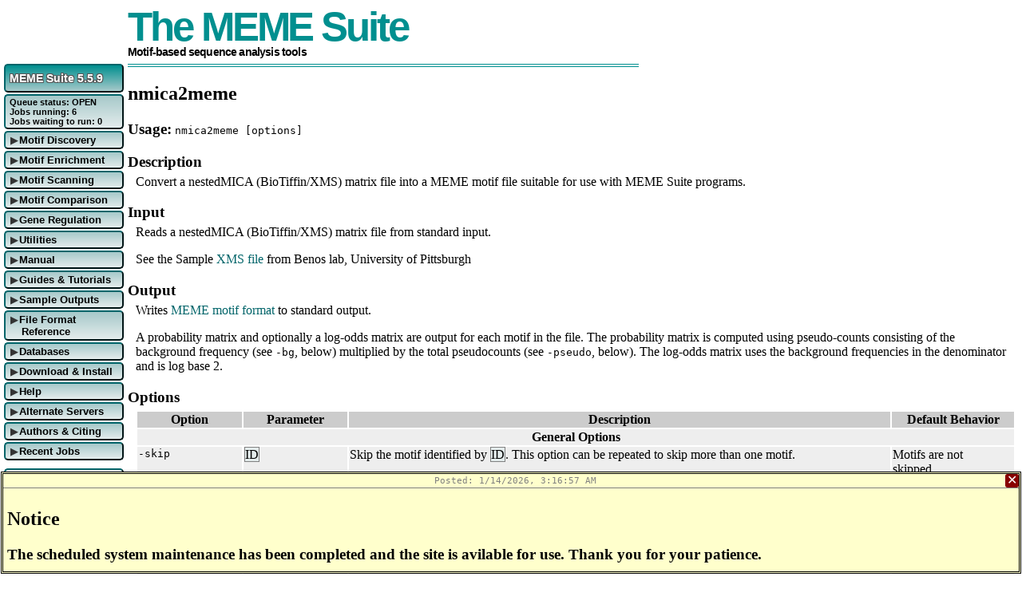

--- FILE ---
content_type: text/html
request_url: https://meme-suite.org/meme/doc/nmica2meme.html
body_size: 815
content:
<!DOCTYPE html>
<html>
  <head>
    <meta charset="utf-8">
    <title>nmica2meme - MEME Suite</title>
    <link rel="shortcut icon" type="image/x-icon" href="images/memesuite_icon.ico">
    <link rel="icon" type="image/png" href="images/memesuite_icon.png">
    <link href="css/style.css" rel="stylesheet" type="text/css">
    <script src="js/menu.js"></script>
    <script src="js/shared-doc.js"></script>
  </head>
  <body>
    <div class="memesuitelogo">
      <h1>The MEME Suite</h1>
      <h2>Motif-based sequence analysis tools</h2>
    </div>
    <h2>nmica2meme</h2>
    
    <div class="usage">
      <h3>Usage:</h3>
      <code>nmica2meme [options]</code>
    </div>

    <h3>Description</h3>
    <div class="indent">
      <p>Convert a nestedMICA (BioTiffin/XMS) matrix file into a MEME motif
      file suitable for use with MEME Suite programs. </p>
    </div>

    <h3>Input</h3>
    <div class="indent">
      <p>Reads a nestedMICA (BioTiffin/XMS) matrix file from standard input.</p>

      <p>See the Sample
      <a href="http://www.benoslab.pitt.edu/stamp/examples/Abd-B.xms"
        >XMS file</a> from Benos lab, University of Pittsburgh</p>
    </div>

    <h3>Output</h3>
    <div class="indent">
      <script>wrdoc("2meme-output");</script>
    </div>
    <h3>Options</h3>
    <div class="indent">
      <table class="options">
        <thead>
          <tr>
            <th>Option</th>
            <th>Parameter</th>
            <th>Description</th>
            <th>Default Behavior</th>
          </tr>
        </thead>
        <tbody>
          <tr>
            <th colspan="4">General Options</th>
          </tr>
          <script>
            wropt("2meme-skip");
            wropt("2meme-numseqs");
            wropt("2meme-truncate");
            wropt("2meme-numbers", {"id_source": "motif name"});
            wropt("2meme-bg");
            wropt("2meme-pseudo");
            wropt("2meme-logodds");
            wropt("2meme-url", {"type": "motif name", "example": "Abd-B"});
	    wropt("all-help", {"short": true});
          </script>
        </tbody>
      </table>
    </div>
  </body>
</html>



--- FILE ---
content_type: text/css
request_url: https://meme-suite.org/meme/doc/css/style.css
body_size: 3291
content:
table.options tr {
  vertical-align: top;
}

table.options tr td {
  padding-right: 10px;
  padding-bottom: 10px;
}

table.options thead {
  background-color: #CCC;
}

table.options > tbody:nth-child(even), table.light > tbody {
  background-color: #EEE;
}
table.options > tbody:nth-child(odd), table.dark > tbody {
  background-color: #DDD;
}

*.indent {
  margin-left: 10px;
}

*.cmd {
  font-family: monospace;
  white-space: nowrap;
}

div.command_list {
  white-space: pre-line;
  font-family:monospace; 
  border: 1px solid black;
  margin: 5px;
  padding: 5px;
}

div.command_list span.pdat {
  -o-user-select: none;
  -webkit-user-select: none;
  -moz-user-select: -moz-none;
  -khtml-user-select: none;
  -ms-user-select: none;
  user-select: none;
}

div.command_list span.flat {
  display: inline-block;
  width: 1px;
  height: 1px;
  overflow: hidden;
}

div.usage {
  
}
div.usage h3 {
  display: inline;
}

.popt {
  white-space: nowrap;
  font-family: monospace;
  font-variant: normal
}

span.pdat {
  white-space: nowrap;
  border: 1px solid gray;
  background: #E4ECEC;
}

span.pdatnb {
  white-space: nowrap;
  background: #E4ECEC;
}

span.poptional {
  display: inline-block;
  border: 2px dashed red;
  padding: 2px;
}

span.pskp {
  color: #B8B8B8;
}

span.deprecated {
  display: inline-block;
  font-variant: small-caps;
  padding: 1px;
  border: 1px solid red;
  color: #FF0000;
  font-size: small;
  vertical-align: middle;
}

span.recommended {
  display: inline-block;
  font-variant: small-caps;
  padding: 1px;
  border: 1px solid blue;
  color: #0000FF;
  font-size: small;
  vertical-align: middle;
}

span.experimental {
  display: inline-block;
  font-variant: small-caps;
  padding: 1px;
  border: 1px solid red;
  color: #FF0000;
  font-size: small;
  vertical-align: middle;
}

*.citation { 
  color: #002E0F;
  font-family: "Book Antiqua", "Palatino Linotype", serif;
}

a {
    text-decoration: none;
    color: #02656A;
}

a:hover {
    text-decoration: underline;
    color: #AA2244;
}

h6 {
  margin-bottom: 0;
}

h5 {
  margin-bottom: 0;
}

h4 {
  margin-bottom: 0;
}

h3 {
  margin-bottom: 5px;
}

h5 + p, h5 + pre {
  margin-top: 2px;
}

h6 + p, h6 + pre {
  margin-top: 2px;
}

div.indent > * {
  margin-top: 5px;
}

/*****************************************************************************
 * Program logo styling
 ****************************************************************************/
div.prog_logo, div.memesuitelogo {
  position: relative;
  border-bottom: 0.25em solid #0f5f60;
  height: 4.5em;
  width: 24.5em;
  display: inline-block;
  text-decoration: none;
}
.imtip {
  position: absolute;
  top: 0em;
  right: 0em;
  width: 2.5em;
}
.imtip2 {
  bottom: 0em;
  left: 0em;
  width: 2.5em;
}
div.memesuitelogo {
  border-bottom-color: #008F8F;
  border-bottom-style: double;
  width: 40em;
}
div.prog_logo img, div.memesuitelogo img {
  float:left;
  width: 4em;
  border-style: none;
  margin-right: 0.2em;
}
div.prog_logo h1, div.prog_logo h1:hover, div.prog_logo h1:active, div.prog_logo h1:visited,
div.memesuitelogo h1, div.memesuitelogo h1:hover, div.memesuitelogo h1:active, div.memesuitelogo h1:visited {
  margin:0;
  padding:0;
  font-family: Arial, Helvetica,  sans-serif;
  font-size: 3.2em;
  line-height: 1em;
  vertical-align: top;
  display: block;
  color: #026666;
  letter-spacing: -0.06em;
  text-shadow: 0.04em 0.06em 0.05em #666;
}
div.memesuitelogo h1, div.memesuitelogo h1:hover, div.memesuitelogo h1:active, div.memesuitelogo h1:visited {
  color: #008F8F;
  text-shadow: none;
}
div.prog_logo h2, div.prog_logo h2:hover, div.prog_logo h2:active, div.prog_logo h2:visited,
div.memesuitelogo h2, div.memesuitelogo h2:hover, div.memesuitelogo h2:active, div.memesuitelogo h2:visited {
  display: block;
  margin:0;
  padding:0;
  font-family: Helvetica, sans-serif;
  font-size: 0.87em;
  line-height: 1em;
  letter-spacing: -0.06em;
  color: black;
}
div.prog_logo h3, div.prog_logo h3:hover, div.prog_logo h3:active, div.prog_logo h3:visited,
div.memesuitelogo h3, div.memesuitelogo h3:hover, div.memesuitelogo h3:active, div.memesuitelogo h3:visited {
  display: block;
  margin:0;
  padding:0;
  font-family: Helvetica, sans-serif;
  font-size: 0.85em;
  line-height: 1em;
  letter-spacing: -0.06em;
  color: black;
}
a div.prog_logo, a:hover div.prog_logo, a:active div.prog_logo {
  text-decoration: none;
}

div.memesuitelogo + div.prog_logo {
  margin-top: 20px;
  display: block;
}

/*****************************************************************************
 * Imported from site.css
 ****************************************************************************/
#js_footer table {
  border-collapse: collapse;
}
#js_footer td {
  margin: 0px;
  padding: 5px;
  border: 0px;
  font-family: Arial;
  font-size: 12px;
  color: #000000;
}
#js_footer a {
  text-decoration: none;
  color: #02656A;
}
#js_footer a:hover {
  text-decoration: underline;
  color: #AA2244;
}
img {
  border-width:0px;
}

div.content_box {
  padding:8px;
  width:654px;
}

div.help {
  display: inline-block;
  margin: 0px;
  padding: 0px;
  width: 12px;
  height: 13px;
  cursor: pointer;
  background-image: url([data-uri]);
}

div.help:hover {
  background-image: url([data-uri]);
}

div.no_script {
  position: fixed;
  left: 0;
  top: 0;
  width: 100%;
  height: 100%;
  background-color: rgba(0,0,0,0.1);
}
div.no_script_warning {
  width: 400px;
  min-height: 50px;
  margin-top: 5px;
  margin-left: auto;
  margin-right: auto;
  border: 3px double black;
  background-color: #FFC;
  padding: 5px;
}
div.no_script_warning h1 {
  margin-top: 0;
}

div.header {
}

div.header.pad {
  margin-bottom: 10px;
}

div.header_img {
  float:left;
  width:370px;
  clear:none;
}
div.header_logo {
  float:left;
  clear:none;
  margin-right: 10px;
}

div.header_ver {
  width:100%;
  text-align:center;
  font-size: 12px;
  font-family: Arial;
  color: #000000;
}

p.header_blurb {
  clear:none;
  text-align: justify;
  line-height: 0.9;
  margin-left: 400px;
}

div.header_end {
  clear: both;
}

div.meme {
  padding-top:10px;
  clear:both;
}

.blurb {
  font-size: 12px;
  font-family: Arial;
  color: #000000;
}
.blurb footer {
  margin: 0;
  padding: 0;
  display: none;
}

.header_blurb .blurb .sample_output {
  display: inline;
}
.header_blurb .blurb .manual_link {
  display: inline;
}

.tut.blurb .sample_output {
  display: inline;
}
.tut.blurb .manual_link {
  display: inline;
}

.tut.blurb {
  font-size: 16px;
  font-family: inherit;
  color: inherit;
}

.tut.blurb footer {
  display: inline;
}

.man.blurb .sample_output {
  display: inline;
}

.man.blurb .manual_link {
  display: none;
}

.man.blurb {
  font-size: 16px;
  font-family: inherit;
  color: inherit;
}

.man.blurb footer {
  display: inline;
}

.blurb dfn {
  font-style: normal;
  font-weight: bold;
}

.blurb em {
  font-style: normal;
  font-weight: bold;
  color: red;
}

h2.meme {
  font-size: 1em; 
  font-style: normal;
  margin: 15px 0 0;
  font-family: Arial, serif;
}
h2.top {
  margin-top: 2px;
}

h3.meme {
  font-size: 0.9em; 
  font-style: normal;
  margin: 10px 0 0;
  font-family: Arial, serif;
}
h3.top {
  margin-top: 2px;
}

h4.meme {
  font-weight: normal;
  font-style: normal;
  margin: 2px 0;
}
h4.top {
  margin-top: 2px;
}

p.meme {
  margin: 2px 0;
}

p.more_content {
  margin: 2px;
  font-size: small;
}

div.pop_content {
  position:absolute;
  z-index:1;
  width:300px;
  padding: 5px;
  background: #E4ECEC;
  font-size: 12px;
  font-family: Arial;
  border-style: double;
  border-width: 3px;
  border-color: #AA2244;
  display:none;
}

div.pop_content dt {
  font-weight: bold;
}

div.pop_content > *:first-child {
  margin-top: 0px;
}

div.pop_content h1, div.pop_content h2, div.pop_content h3, div.pop_content h4, 
div.pop_content h5, div.pop_content h6, div.pop_content p {
  margin: 0px;
}

div.pop_content p + h1, div.pop_content p + h2, div.pop_content p + h3, 
div.pop_content p + h4, div.pop_content p + h5, div.pop_content p + h6 {
  margin-top: 5px;
}

div.pop_content p + p {
  margin-top: 5px;
}

div.pop_content > *:last-child {
  margin-bottom: 0px;
}

div.pop_close {
  float:right; 
  bottom:0px;
}

div.subcontent {
  margin-left: 20px;
}

a {
    text-decoration: none;
    color: #02656A;
}

a:hover {
    text-decoration: underline;
    color: #AA2244;
}

fieldset {
    border: #000000 solid 1px;
}
legend {
  border: #000000 solid 1px;
  padding: 1px 10px;
  font-size: 14px;
  font-family: Arial;
  font-weight: bold;
}
label {
  font-size: 0.9em;
}
select.meme {
  background-color: #E4ECEC;
  font-size: 13px;
  border: black solid 1px;
  color: black;
}

select.meme[disabled] {
  color:lightgray;
  background-color:gray;
}

input.meme, textarea.meme {
  font-family: Arial;
  font-size: 13px;
  color: #000000;
  border: #000000 solid 1px;
  background-color: #E4ECEC;
}

input.meme:disabled, textarea.meme:disabled {
  color:lightgray;
  background-color: gray;
}

input.meme[type="file"] {
  border: none;
  font-size: 11px;
}

/* firefox decided that it was going to ignore the size field... *sigh* */
input.sz1 {
  width: 1.5em;
}

input.sz2 {
  width: 2.5em;
}

input.sz3 {
  width: 3.5em;
}

input.sz4 {
  width: 4.5em;
}

input.sz5 {
  width: 5.5em;
}

input.sz6 {
  width: 6.5em;
}

input.sz7 {
  width: 7.5em;
}

div.tabs {
  font-size: 80%;
  font-weight: bold;
}

a.tab {
  font-size: 12px;
  background-color: #f0f0f0;
  border: 1px solid #000000;
  border-top-width: 0px;
  padding: 2px 1em 2px 1em;
  text-decoration: none;
}

a.tab, a.tab:visited {
  color: #808080;
}

a.tab:hover {
  background-color: #d0d0d0;
  color: #606060;
}

a.tab.active_tab, a.tab.active_tab:hover, a.tab.active_tab:visited {
  background-color: #c0c0c0;
  color: #000000;
}

dl.meanings dt {font-weight: bold;}
dl.meanings dd {margin-left: 10px;}


/* these style the footer at the bottom of the submission pages */
div.top_footer {
  width: 100%;
  font-weight: bold;
  font-size: 0.6em;
  margin-top: 5px;
}
div.left_footer {
  float:left;
}
div.right_footer {
  float:right;
}
div.middle_footer {
  text-align: center;
}
div.bottom_footer {
  display: table;
  padding: 0;
  margin: 0 auto;
}
div.bottom_footer ul {
  font-size: 0.7em;
  list-style-type: none;
  padding: 0;
  margin: 0;
}
div.bottom_footer ul li {
  display: inline;
  padding: 5px;
  margin: 0;
}

/* These styles are for the Advanced Options buttons */
div.more_opts {
  /* make it behave like a link */
  cursor: pointer;
  /* heading font styling */
  font-size: 0.8em; 
  font-style: normal;
  font-family: Arial, serif;
  font-weight: bold;
  /* curved border */
  border: 2px outset #02656A;
  border-radius: 5px;
  /* padding */
  margin: 0;
  padding: 2px 5px;
  /* background failback */
  background-color: #A6C9CA;
  /* background gradient on modern browsers */ 
  background: -webkit-linear-gradient(top, #A6C9CA, #E4ECEC); 
  background: -moz-linear-gradient(top, #A6C9CA, #E4ECEC); 
  background: -ms-linear-gradient(top, #A6C9CA, #E4ECEC); 
  background: -o-linear-gradient(top, #A6C9CA, #E4ECEC);
  /* disable visible text selection */
  -webkit-touch-callout: none;
  -webkit-user-select: none;
  -khtml-user-select: none;
  -moz-user-select: none;
  -ms-user-select: none;
  user-select: none;
}
div.more_opts:hover {
  color: #AA2244;
}
div.more_opts:active {
  border-style: inset;
  color: #884466;
}
div.more_opts.expanded {
  border-radius: 5px 5px 0 0;
}
div.more_opts > span.expanded {
  display: none;
}
div.more_opts > span.collapsed {
  display: inline;
}
div.more_opts.expanded > span.expanded {
  display:inline;
}
div.more_opts.expanded > span.collapsed {
  display:none;
}
div.more_opts > span.modified {
  color: white;
  text-shadow: 0.1em 0.1em 0.2em black;
  font-variant: small-caps;
  display: none;
}
div.more_opts:active > span.modified {
  color: #CCC;
  text-shadow: -0.1em -0.1em 0.2em #666;
}
div.more_opts.modified > span.modified {
  display: inline;
}
div.more_opts.expanded > span.modified {
  display: none;
}

div.more_opts > span.banner{
  color: black;
  background-color: yellow;
  float: right;
  display: inline;
}
div.more_opts.expanded > span.banner{
  display: none;
}

div.more_opts > span.spacer{
  float: right;
  display: none;
}
div.more_opts.modified > span.spacer{
  display: inline;
}
div.more_opts.expanded > span.spacer {
  display: inline;
}

div.more_opts > span.reset {
  color: black;
  float: right;
  display: none;
}
div.more_opts:active > span.reset {
  color: #666;
}
div.more_opts > span.reset:hover {
  color: white;
  background: #AA2244;
}
div.more_opts.modified > span.reset {
  display: inline;
}
div.more_opts.expanded > span.reset {
  display: inline;
}

div.more_opts + div {
  display:none;
  border: 2px solid #A6C9CA;
  border-radius: 0 0 5px 5px;
  margin-top: 0;
  padding: 5px;
}
div.more_opts.expanded + div {
  display: block;
}

dd ul {
  margin-left: 0;
  padding-left: 0;
}

/* These styles create are for the centered submit buttons */
p.submit_limit_note {
  font-size: small;
  color: #666; 
  margin-top: 2px;
  margin-bottom: 5px;
  text-align:center;
}
p.submit_limit_warn {
  margin: 1px;
  padding: 5px;
  border: 3px double black;
  background-color: #FFC;
}
p.submit_limit_warn:not(.active) {
  display: none;
}
div.submit_buttons {
  text-align: center;
}

/* These are for centered columns in tables */
td.ctr {
  text-align: center;
}

div.deprecated {
  opacity: 0.5;
}


--- FILE ---
content_type: text/css
request_url: https://meme-suite.org/meme/doc/css/menu.css
body_size: 1431
content:

body {
  margin-left: 160px;
}

div.menu_container {
  position: absolute;
  z-index: 1;
  width: 150px;
  left: 5px;
  top: 80px;
}

a.menu_header, a.menu_header:hover {
  /* heading font styling */
  font-size: 0.9em; 
  font-style: normal;
  font-family: Arial, serif;
  font-weight: bold;
  /* curved border */
  border: 2px outset #02656A;
  border-radius: 5px;
  /* padding */
  margin: 0;
  padding: 8px 5px;
  /* background failback */
  background-color: #A6C9CA;
  /* background gradient on modern browsers */ 
  background: -webkit-linear-gradient(top, #008F8F, #A6C9CA); 
  background: -moz-linear-gradient(top, #008F8F, #A6C9CA); 
  background: -ms-linear-gradient(top,  #008F8F, #A6C9CA); 
  background: -o-linear-gradient(top,  #008F8F, #A6C9CA);
  text-decoration: none;
  color: white;
  text-shadow:
   -1px -1px 0 #555,  
    1px -1px 0 #555,
    -1px 1px 0 #555,
     1px 1px 0 #555;
  display: block;
}

a.menu_previous, a.menu_previous:visited{
  font-size: 0.7em; 
  font-style: normal;
  font-family: Arial, serif;
  font-weight: bold;
  /* curved border */
  border: 2px outset #02656A;
  border-radius: 5px;
  margin-top: 10px;
  /* padding */
  padding: 4px 5px;
  /* background */
  background-color: #E4ECEC;
  text-decoration: none;
  color: #02656A;
  display: block;
} 

a.menu_previous:hover {
  border-color: #AA2244;
  color: #AA2244;
}

div.menu_topic {
  /* make it behave like a link */
  cursor: pointer;
  /* heading font styling */
  font-size: 0.8em; 
  font-style: normal;
  font-family: Arial, serif;
  font-weight: bold;
  /* curved border */
  border: 2px outset #02656A;
  border-radius: 5px;
  /* padding */
  margin: 2px 0 0 0;
  padding: 2px 5px;
  /* background failback */
  background-color: #A6C9CA;
  /* background gradient on modern browsers */ 
  background: -webkit-linear-gradient(top, #A6C9CA, #E4ECEC); 
  background: -moz-linear-gradient(top, #A6C9CA, #E4ECEC); 
  background: -ms-linear-gradient(top, #A6C9CA, #E4ECEC); 
  background: -o-linear-gradient(top, #A6C9CA, #E4ECEC);
  text-indent:-15px;
  padding-left:20px;
}

div.menu_topic_jobqueue {
  /* make it behave like a link */
  cursor: pointer;
  /* heading font styling */
  font-size: 0.7em; 
  font-style: normal;
  font-family: Arial, serif;
  font-weight: bold;
  /* curved border */
  border: 2px outset #02656A;
  border-radius: 5px;
  /* padding */
  margin: 2px 0 0 0;
  padding: 2px 5px;
  /* background failback */
  background-color: #A6C9CA;
  /* background gradient on modern browsers */ 
  background: -webkit-linear-gradient(top, #A6C9CA, #E4ECEC); 
  background: -moz-linear-gradient(top, #A6C9CA, #E4ECEC); 
  background: -ms-linear-gradient(top, #A6C9CA, #E4ECEC); 
  background: -o-linear-gradient(top, #A6C9CA, #E4ECEC);
}

div.menu_subtopics {
  visibility: hidden;
  overflow-y: hidden;
  border: 2px outset #02656A;
  border-radius: 0 0 5px 5px;
  border-top-width: 0px;
  border-bottom-width: 0px;
}

div.menu_subtopics.animate {
  -moz-transition: max-height 0.2s, visibility 0.2s, border-bottom-width 0.2s; 
  -webkit-transition: max-height 0.2s, visibility 0.2s, border-bottom-width 0.2s; 
  -ms-transition: max-height 0.2s, visibility 0.2s, border-bottom-width 0.2s; 
  -o-transition: max-height 0.2s, visibility 0.2s, border-bottom-width 0.2s; 
}

div.menu_divider {
  margin: 0;
  padding: 2px 5px;
  font-size: 0.7em; 
  font-style: normal;
  font-family: Arial, serif;
  font-weight: bold;
  text-decoration: underline;
}

div.menu_subtopic, a.menu_subtopic, div.menu_recent_job, div.menu_clear_jobs {
  margin: 0;
  padding: 2px 5px;
  font-size: 0.8em; 
  font-style: normal;
  font-family: Arial, serif;
  font-weight: normal;
  text-indent:-10px;
  padding-left:15px;
}

a.menu_subtopic, div.menu_recent_job a, div.menu_clear_jobs {
  text-decoration: none;
  color: #02656A;
  display: block;
  cursor: pointer;
}

div.menu_recent_job a span.time {
  font-size: 0.9em;
  font-family: monospace;
  margin-right: 5px;
  float:right;
  color: black;
}

div.menu_recent_job span.close {
  display: block;
  float:right;
  width: 0.9em;
  height: 0.9em;
  text-align: center;
  line-height: 0.9em;
  text-indent: 0;
  color: #444;
  border: 1px solid #444;
  background-color: white;
  cursor: pointer;
  border-radius: 3px;
}

div.menu_recent_job span.close:hover {
  border-color: #AA2244;
  color: #AA2244;
}

div.menu_subtopic:hover, a.menu_subtopic:hover, div.menu_recent_job:hover, div.menu_clear_jobs:hover {
  background-color: #E4ECEC;
}

a.menu_subtopic:hover, div.menu_recent_job a:hover, div.menu_clear_jobs:hover {
  text-decoration: underline;
  color: #AA2244;
}

div.menu_arrow {
  display: inline-block;
  text-align:center;
  line-height: 1em;
  font-size: 0.9em;
  width: 1em;
  height: 1em;
  text-indent:0;
  color: #333;
}

div.menu_info {
  position: absolute;
  z-index:2;
  width:300px;
  padding: 5px;
  background: #E4ECEC;
  font-size: 12px;
  font-family: Arial;
  border-style: double;
  border-width: 3px;
  border-color: #AA2244;
  visibility: hidden;
}

div.menu_info .sample_output {
  display: none;
}

div.menu_info .manual_link {
  display: none;
}

div.menu_info th {
  vertical-align: text-top;
}

iframe.menu_frame {
  position: absolute;
  visibility: hidden;
}

div.menu_topic.open {
  border-radius: 5px 5px 0 0;
}

div.menu_topic:not(.open) div.open {
  display:none;
}
div.menu_topic.open div.closed {
  display:none;
}

div.menu_topic.open + div.menu_subtopics {
  visibility: visible;
  border-bottom-width: 2px;
}

div.notice_area {
  position: fixed;
  left: 0;
  bottom: 0;
  width: 100%;
  padding: 0;
  margin: 0;
  z-index: 10;
}

div.notice_box {
  position: relative;
  margin: 1px;
  border: 3px double black;
  background-color: #E4ECEC;
}

div.notice_area.important div.notice_box {
  background-color: #FFC;
}

div.notice {
  max-height: 10em;
  overflow-y: auto;
  overflow-x: hidden;
  padding: 5px;
  margin-top: calc(0.8em + 4px);
  border-top: 1px solid grey;
}

div.notice p {
  margin: 0;
}

div.notice p + p {
  margin-top: 1ex;
}

div.notice_dismiss_button {
  display: inline-block;
  position: absolute;
  right: 0;
  top: 0;
  width: 0.8em;
  height: 0.8em;
  text-align: center;
  line-height: 0.8em;
  border-radius: 3px;
  padding: 2px;
  color: white;
  cursor: pointer;
  background-color: #02656A;
}

div.notice_dismiss_button:hover {
  background-color: #B00;
}

div.notice_area.important div.notice_dismiss_button {
  background-color: #800;
}

div.notice_area.important div.notice_dismiss_button:hover {
  background-color: #B00;
}

div.notice_timestamp {
  display: block;
  position: absolute;
  left: 0;
  top: 0;
  width: 100%;
  height: 0.8em;
  text-align:center;
  line-height: 0.8em;
  padding: 5px;
  font-size:smaller;
  font-family:monospace;
  color:gray;
}


--- FILE ---
content_type: application/javascript
request_url: https://meme-suite.org/meme/doc/js/shared-doc.js
body_size: 7138
content:
/*
 * This file defines documentation that is repeated in many files and so needs
 * to be centralized. This is the equivalent of the old options.xsl file except
 * it actually works with HTML5 and allows variable substitution, conditional
 * sections and lists.
 */

var shared_doc = {

  /* Fairly common options  */

  "all-desc-opt": ["desc"],
  "all-desc-itm": ["<span class='pdat'>description</span>"],
  "all-desc-desc": [
    "Include the text <span class='pdat'>description</span> in the \"Description\" section of the " +
    "HTML output, taking into account newlines (line breaks) and multiple newlines (paragraph breaks)."
  ],
  "all-desc-def": [
    "No description in the HTML output."
  ],

  "all-dfile-opt": ["dfile"],
  "all-dfile-itm": ["<span class='pdat'>dfile</span>"],
  "all-dfile-desc": [
    "Include the first 500 characters of text from the file named " + 
    "<span class='pdat'>dfile</span> in the \"Description\" secton of the HTML output, " +
    "taking into account newlines (line breaks) and multiple newlines (paragraph breaks). " +
    "This option overrides option <span class='popt'>",
    {"if": "ddash", "yes": "-"},
    "-desc</span>."
  ],
  "all-dfile-def": [
    "No description in the HTML output."
  ],

  "all-help-opt": [{"if": "short", "yes": "h", "no": "help"}],
  "all-help-desc": [
    "Display the usage message and exit."
  ],
  "all-help-def": [
    "Run as normal."
  ],

  "all-version-opt": ["version"],
  "all-version-desc": [
    "Display the program version and exit."
  ],
  "all-version-def": [
    "Run as normal."
  ],

  "all-text-opt": ["text"],
  "all-text-desc": [
    "Limits output to ",
    {"if": "tsv", "yes": "TSV (tab-separated values) formatted results ", "no": "plain text results "},
    "sent to standard output. ",
    {"if": "unsorted", "yes": "The results are unsorted and no q-values are output, allowing very large files to be searched."},
  ],
  "all-text-def": [
    "All formats are output to files in the selected output directory."
  ],

  /* psp */
  "all-psp-opt": ["psp"],
  "all-psp-val": ["file"],
  "all-psp-desc": [
    "File containing position specific priors (PSP) in ",
    "<a href='psp-format.html'>MEME PSP format</a> ",
    "or ",
    "<a href='http://genome.ucsc.edu/goldenPath/help/wiggle.html'>wiggle format</a>. ",
    "This will cause positions with higher prior values to receive larger motif scores. ",
    "This file can be generated ",
    "using the <a href='create-priors.html'>create-priors</a> utility. ",
    "Requires option <span class='popt'>--prior-dist</span>."
  ], 
  "all-psp-def": [
    "A uniform position-specific prior is used."
  ],

  /* psp alpha */
  "all-psp_alpha-opt": ["alpha"],
  "all-psp_alpha-val": ["num"],
  "all-psp_alpha-desc": [
    "The alpha parameter for calculating position-specific priors, used in conjunction with the ",
    "<span class='popt'>",
    {"if": "ddash", "yes": "-"},
    "-psp</span> option. <span class='pdat'>num</span> represents the fraction of all transcription ",
    "factor binding sites that are binding sites for the TF of interest. ",
    "<span class='pdat'>num</span> must be between 0 and 1."
  ], 
  "all-psp_alpha-def": [
    "A value of 1.0 is used."
  ],

  /* prior-dist */
  "all-pdist-opt": ["prior-dist"],
  "all-pdist-val": ["file"],
  "all-pdist-desc": [
     "File containing binned distribution of priors. ",
     "This file can be generated using the ",
     "<a href='create-priors.html'>create-priors</a> utility. ",
     "This option is required if the option ",
     "<span class='popt'>",
      {"if": "ddash", "yes": "-"},
      "-psp</span> is specified."
  ],
  "all-pdist-def": [
    "None."
  ],

  /* no-pgc */
  "all-no_pgc-opt": ["no-pgc"],
  "all-no_pgc-desc": [
    "Suppress parsing of genomic coordinates in the FASTA sequence header. ",
    "Normally, FASTA sequence headers are parsed for ",
    "UCSC-style genomic coordinates (e.g., <code>chr1:156887119-156887619</code>) or ",
    "Galaxy 'Fetch sequence'-style coordinates (e.g., <code>>mm9_chr18_75759530_7575972_-</code>). ",
    "By default, if coordinates are found in an accepted ",
    "<a href=\'fasta-coordinates-format.html\'>FASTA Coordinates Format</a>, ",
    "then the actual sequence coordinates for motif sites will be given in the output. ",
    "The strand specified in the FASTA sequence header, if given, is ignored. ",
    "If this option is given, the FASTA sequence headers will not be parsed, and the ",
    "first position in the sequence will be assumed to be position 1."
  ],
  "all-no_pgc-def": [
    "The FASTA sequence headers are parsed for genomic coordinates."
  ],

  /* inc */
  "all-inc-opt": [{"if": "inc", "yes": "inc", "no": "exc"}],
  "all-inc-val": ["pattern"],
  "all-inc-desc": [
    {"if": "inc", "yes": "Use <b>only</b> the ", "no": "Exclude any "},
    {"if": "spamo", "yes": "<b>secondary</b> "},
    {"if": "centrimo", "yes": ""},
    "motifs with names matching the pattern. The pattern can ",
    "contain shell-like wildcards (e.g., \"<code>*</code>\") though they must be escaped ",
    "or quoted to prevent the shell from auto-expanding them. ",
    "This option may be may be repeated, and ",
    {"if": "inc", "yes": "<b>only</b> ", "no": "any "},
    "motifs with names matching at least one pattern is ",
    {"if": "inc", "yes": "used. ", "no": "excluded. "},
    {"if": "centrimo", "yes": [
        {"if": "inc", "yes": "Note: <code>--motif</code> is a synonym for <code>--inc</code>."}
      ]
    },
  ],
  "all-inc-def": [
    {"if": "inc", 
      "yes": ["Unless the <span class='popt'>",
          {"if": "ddash", "yes": "-"},
          "-exc</span> option has been specified, all the motifs are used."
        ],
      "no": ["Unless the <span class='popt'>",
          {"if": "ddash", "yes": "-"},
          "-inc</span> option has been specified, all the motifs is used."
        ]
    }
  ],

  /* bfile/bgfile */
  "all-bg-opt": [{"if": "bfile", "yes": "bfile", "no": "bgfile"}],
  "all-bg-val": ["file"],
  "all-bg-desc": ["Specify the source of a 0-order background model for converting a frequency matrix to a log-odds score matrix ",
    " and for use in estimating the <i>p</i>-values of match scores. ",
    "The background model normalizes for biased distribution of individual letters in the sequences. ",
    "The value of <span class=\"pdat\">file</span> is either the path to a file in ",
    "<a href=\"bfile-format.html\">Markov Background Model Format</a>, or one of the keywords ",
    "<code>--motif--</code>, <code>motif-file</code> or <code>--uniform--</code>. ",
    "The first two keywords cause the 0-order letter frequencies contained in the ",
    {"if": "spamo", "yes": "<b>primary</b> "},
    {"if": "centrimo", "yes": "<b>first</b> "},
    "motif file to be used, ",
    "and <code>--uniform--</code> causes uniform letter frequencies to be used. ",
    {"if": "mast", "yes": "Note: If the motif file contains score matrices, then the background model is used only in estimating <i>p</i>-values of match scores."},
    "If the background model in <span class=\"pdat\">file</span> is higher than 0-order, only the 0-order portion is used. ",
    {"if": "sym", 
      "yes": "The background model is modified by averaging the frequencies of letters and their reverse complements. ",
      "no": "If both strands are being scored, the background model is modified by averaging the frequencies of letters and their reverse complements."
    }
  ],
  "all-bg-def": [
    {"if": "sequences",
      "yes": "The frequencies of the letters in the (primary) <b>sequences</b> are used as the 0-order background model.",
      "no": [ 
        {"if": "dna_only",
          "yes": "Frequencies embedded in the application (from an early version of the non-redundant DNA database) are used.", 
          "no": "If the sequence alphabet is DNA or protein, frequencies embedded in the application (from an early version of the non-redundant DNA or protein database, respectively) are used. Otherwise, the letter frequencies contained in the motif file are used."
        }
      ]
    }
  ],

  /* pseudocount */
  "all-pseudo-opt": ["motif-pseudo"],
  "all-pseudo-val": ["pseudocount"],
  "all-pseudo-desc": [
    "Add a this total pseudocount to the counts in each motif column when converting a frequency matrix to a log-odds score matrix. ",
    "The pseudocount added to each count is <span class=\"pdat\">pseudocount</span> times the background frequency of the letter (see option ",
    "<span class=\"popt\">", 
      {"if": "ddash", "yes": "--", "no": "-"},
      {"if": "bfile", "yes": "bfile", "no": "bgfile"}, 
    "</span>, above). ",
    "<b>Note:</b> Counts are computed from <a href=meme-format.html>MEME formatted motifs</a> by multiplying ",
    "the frequency of the letter times the value of <code>nsites</code> given in the motif <code>letter-probability matrix</code> header line. ",
      {"if": "legacy", "yes": "<b>Note:</b> The synonym <span class=\"popt\">--pseudocount</span> is also allowed. "},
  ],
  "all-pseudo-def": [
    "The program applies a pseudocount of 0.1."
  ],

  /* alph */
  "all-alph-opt": ["alph"],
  "all-alph-val": ["alphabet file"],
  "all-alph-desc": ["The <span class=\"pdat\">alphabet file</span> contains the ",
    "<a href=\"alphabet-format.html\">alphabet definition</a> of a (possibly non-standard) alphabet",
    {"if": "meme",
      "yes": " and may contain the additional wildcard symbols <code>*</code> or <code>-</code>. ",
      "no": ". "
    },
    {"if": "dreme", 
      "yes": "Note that DREME works best when there are ambiguous symbols for all likely combinations of core symbols. As DREME is currently implemented it can only access ambiguous symbols that are the union of two other (possibly ambiguous) symbols. ",
      "no": [
        {"if": "fasta-center",
          "yes": "The sequences are verified using the alphabet definition, and sequences consisting of nothing but ambiguous symbols are rejected and optionally written to the reject file. ",
          "no": [
            {"if": "fasta-shuffle",
	      "yes": "Alias symbols are converted to their core representation in the given <a href='alphabet-format.html'>alphabet definition</a> prior to shuffling. Unrecognized symbols are converted to the alphabet's wildcard. ",
              "no": [
		{"if": "getsize",
 	 	  "yes": "Letter frequencies are printed in <a href='bfile-format.html'>background file format</a>. Alias symbols are converted to their core representation in the given <a href='alphabet-format.html'>alphabet definition</a> and ambiguous characters are ignored. ",
 	 	  "no": ""
                }
              ]
            }
          ]
        }
      ]
    },
    "Incompatible with options <span class=\"popt\">", {"if": "ddash", "yes": ["-"]}, "-dna</span>, <span class=\"popt\">",
      {"if": "ddash", "yes": ["-"]}, "-rna</span> and <span class=\"popt\">",
      {"if": "ddash", "yes": ["-"]}, "-protein</span>. "
  ],
  "all-alph-def": [
    {"if": "meme",
      "yes": "The sequences are assumed to be in the protein alphabet and may contain the additional wildcard symbols <code>*</code> or <code>-</code>. ",
      "no": [
        {"if": "fasta-center", 
          "yes": "When no alphabet is specified, the sequence content is ignored. ",
          "no": [
            {"if": "get-markov",
	      "yes": "Autodetect the alphabet (DNA, RNA or protein) from the input sequences. ",
              "no": [
                {"if": "ambig-distinct",
	          "yes": "When no alphabet is specified, symbols (including aliases) are treated as distinct symbols. ",
		  "no": [
		    {"if": "getsize",
		      "yes": "",
	              "no": "The sequences are assumed to be in the DNA alphabet. "
		    }
                  ]
                }
              ]
            }
          ]
        }
      ]
    },
    {"if": "ambig-unknown",
      "yes" : "All ambiguous letters are treated as \"unknown\".",
      "no": "",
    }
  ],

  /* dna, rna, protein */
  "all-stdalph-opt": [
    {"if": "dna", 
      "yes" : "dna",
      "no" : [
        {"if": "rna",
	  "yes" : "rna",
	  "no" : "protein"
        }
      ]
    }
  ],
  "all-stdalph-desc": [
    {"if": "experimental",
      "yes": "<span class='experimental'>Not recommended</span> ",
      "no": ""
    },
    "Same as specifying the <span class='popt'>",
    {"if": "ddash", "yes": ["-"]}, "-alph</span> option with the standard <a href='alphabet-format.html#standard_",
    {"if": "dna",
      "yes" : "DNA'>DNA alphabet definition file</a>. ",
      "no" : [
        {"if": "rna",
          "yes" : "RNA'>RNA alphabet definition file</a>. ",
          "no" : "protein'>protein alphabet definition file</a>. ",
        }
      ]
    },
    {"if": "ambig-unknown",
      "yes": "All ambiguous characters are treated as \"unknown\". ",
      "no": ""
    }, 
    "Incompatible with options ",
    {"if": "dna", 
      "yes" : ["<span class='popt'>", {"if": "ddash", "yes": ["-"]}, "-alph</span>, ",
               "<span class='popt'>", {"if": "ddash", "yes": ["-"]}, "-rna</span>, and ",
               "<span class='popt'>", {"if": "ddash", "yes": ["-"]}, "-protein</span>. "],
      "no" : [
        {"if": "rna",
          "yes" : ["<span class='popt'>", {"if": "ddash", "yes": ["-"]}, "-alph</span>, ",
               "<span class='popt'>", {"if": "ddash", "yes": ["-"]}, "-dna</span>, and ",
               "<span class='popt'>", {"if": "ddash", "yes": ["-"]}, "-protein</span>. "],
          "no" : ["<span class='popt'>", {"if": "ddash", "yes": ["-"]}, "-alph</span>, ",
               "<span class='popt'>", {"if": "ddash", "yes": ["-"]}, "-dna</span>, and ",
               "<span class='popt'>", {"if": "ddash", "yes": ["-"]}, "-rna</span>."]
        }
      ]
    },
    {"if": "experimental",
      "yes": " This option is <b>not</b> recommended for use with this program. ",
      "no": ""
    },
  ],
  "all-stdalph-def": [
    {"if": "streme",
      "yes": "The sequences are assumed to be in the DNA alphabet and all ambiguous letters are treated as \"unknown\". ",
      "no": [
	{"if": "meme",
	  "yes": "The sequences are assumed to be in the protein alphabet and all ambiguous letters are treated as \"unknown\". ",
	  "no": [
	    {"if": "ignore",
	      "yes": "When no alphabet is specified, the sequence content is ignored. ",
	      "no": [
		{"if": "auto",
		  "yes": "Autodetect the alphabet (DNA, RNA or protein) from the input sequences.",
		  "no": [
		    {"if": "ambig-distinct",
		      "yes": "When no alphabet is specified, symbols (including aliases) are treated as distinct symbols while shuffling. ",
		      "no": [
			{"if": "getsize",
			  "yes": "",
			  "no": "The sequences are assumed to be in the DNA alphabet. "
			}
		      ]
		    }
		  ]
		}
	      ]
	    }
          ]
	}
      ]
    }
  ],

  /* [x]alph */
  "all-x_alph-opt": ["[x]alph"],
  "all-x_alph-val": ["alphabet file"],
  "all-x_alph-desc": ["The <span class=\"pdat\">alphabet file</span> contains the ",
    "<a href=\"alphabet-format.html\">alphabet definition</a> of a (possibly non-standard) alphabet. ",
    "The input <b>sequences</b> must be in this alphabet. ",
    "If the input <b>motifs</b> are in a different alphabet than the input sequences, ",
    "specifying <span class='popt'>",
    {"if": "ddash", "yes": ["-"]},
    "-xalph</span> will cause the input motifs to be converted to this new alphabet, ",
    "with the probabilities for the new symbols set to zero prior to applying pseudocounts."
  ],
  "all-x_alph-def": [
     "The sequences are assumed to be in the DNA alphabet and motifs retain the alphabet defined in the motif file.",
  ],

  /* dna2rna */
  "all-dna2rna-opt": ["dna2rna"],
  "all-dna2rna-desc": [
    "The input DNA sequences will be treated as RNA (treating <code>T</code> as representing <code>U</code>), ",
    "and the output motifs will use the RNA alphabet. ",
    "If you provide any known motifs using the ",
    {"if": "memechip",
       "yes": [
         "<span class='popt'>-db</span> "
       ],
       "no": [
         "<span class='popt'>--m</span> "
       ],
    },
    "option, they must use the RNA alphabet or you must also specify ",
    {"if": "memechip",
       "yes": [
         "<span class='popt'>-xalph</span> "
       ],
       "no": [
         "<span class='popt'>--xalph</span> "
       ],
    },
    "with an RNA alphabet file."
  ],
  "all-dna2rna-def": [
    "Treat input DNA sequences as DNA."
  ],

  /* xalph */
  "all-xalph-opt": ["xalph"],
  "all-xalph-val": [
    {"if": "nofile",
      "yes": "",
      "no": ["alphabet file"]
    }
  ],
  "all-xalph-desc": [
    {"if": "spamo",
      "yes": [ 
        "Convert the alphabet of the secondary motif database(s) to the alphabet of the primary ",
        "motif assuming the core symbols of the secondary motif alphabet are a subset. ",
        "The input sequences must be in the alphabet of the primary motif."
      ],
      "no": [ 
        {"if": "tomtom",
          "yes": [
            "Convert the alphabet of the target motif database(s) to the alphabet of the ",
            "query motif database assuming the core symbols of the target motif alphabet are a subset ",
	    "of those used by the query motif(s)."
          ],
	  "no": [
            {"if": "2meme",
              "yes": [
                "Convert all motifs to use the same alphabet as specified in the ", 
                "first motif file. The alphabet specified in the first motif file ", 
                "must contain a superset of all the core symbols in the other ", 
                "motif file alphabets. ", 
              ],
	      "no": [
		"If the input motifs are in a different alphabet than the input sequences, ",
		"and the motif alphabet is a subset of the sequence alphabet, ",
		"you can specify an <span class=\"pdat\">alphabet file</span> containing the sequence ",
		"<a href=\"alphabet-format.html\">alphabet definition</a>. ",
		"The input motifs are converted to this new alphabet, with the probabilities ",
		" for the new symbols set to zero prior to applying pseudocounts."
	      ]
            }
          ]
        }
      ]
    }
  ],
  "all-xalph-def": [
    {"if": "spamo",
      "yes": ["The primary motif alphabet must be identical to the secondary motif alphabet and to that of the input sequences."],
      "no": [
        {"if": "tomtom",
          "yes": ["The query motif alphabet must be identical to the target motif alphabet."],
          "no": ["Motifs retain the alphabet defined in the motif file."]
        }
      ]
    }
  ],

  /* verbosity */
  "all-verbosity-opt": ["verbosity"],
  "all-verbosity-itm": [{"lst": ["1", "2", "3", "4", "5"]}],
  "all-verbosity-desc": ["A number that regulates the verbosity level of the ",
    "output information messages. If set to <span class=\"popt\">1</span> ",
    "(quiet) then it will only output error messages whereas the other ",
    "extreme <span class=\"popt\">5</span> (dump) outputs lots of mostly ",
    "useless information."],
  "all-verbosity-def": ["The verbosity level is set to ",
    "<span class=\"popt\">2</span> (normal verbosity)."],

  /* output without clobber */
  "all-o-opt": ["o"],
  "all-o-val": ["dir"],
  "all-o-desc": [
    "Create a folder called <span class=\"pdat\">dir</span> and write output ",
    "files in it. This option is not compatible with ",
    "<span class=\"popt\">", {"if": "ddash", "yes": ["-"]} ,"-", {"if": "glam2", "yes": "O", "no": "oc"}, "</span> as ",
    "only one output folder is allowed."],
  "all-o-def": [
    {"if": "dir",
      "no": ["The program writes to standard output."], 
      "yes": ["The program behaves as if <code>",
        {"if": "ddash", "yes": ["-"]} ,"-", {"if": "glam2", "yes": "O", "no": "oc"}, " ", {"key": "dir", "def": "dir_out"},
        "</code> had been specified."]
    }],

  /* output with clobber */
  "all-oc-opt": [{"if": "glam2", "yes": "O", "no": "oc"}],
  "all-oc-val": ["dir"],
  "all-oc-desc": [
    "Create a folder called <span class=\"pdat\">dir</span> but if it already ",
    "exists allow overwriting the contents. This option is not compatible ",
    "with <span class=\"popt\">", {"if": "ddash", "yes": ["-"]} ,"-o</span> ",
    "as only one output folder is allowed."],
  "all-oc-def": [
    {"if": "dir",
      "no": ["The program writes to standard output."],
      "yes": ["The program behaves as if <code>",
      {"if": "ddash", "yes": ["-"]}, "-", {"if": "glam2", "yes": "O", "no": "oc"}, " ", {"key": "dir", "def": "dir_out"},
      "</code> had been specified."]
    }],


  /* For format2meme conversion scripts, hence the 2meme prefix */
  "2meme-truncate-opt": ["truncate_names"],
  "2meme-truncate-desc": ["Truncate the motif names (IDs) at the first underscore. (E.g., if the ID is \"Arid3a_primary\", then the motif name will be \"Arid3a\". "],
  "2meme-truncate-def": ["Use the full motif names. "],

  "2meme-numseqs-opt": ["numseqs"],
  "2meme-numseqs-val": ["count"],
  "2meme-numseqs-desc": ["Assume frequencies based on <span class='pdat'>count</span> sequence sites. "],
  "2meme-numseqs-def": ["The motif is created as if it was made from 20 sequence sites."],

  /* output description */
  "2meme-output": [
    "<p>Writes <a href=\"meme-format.html\">MEME motif format</a> to standard ",
    "output.</p>",
    "<p>A probability matrix and optionally a log-odds matrix are output for ",
    "each ", {"if": "sequence", "no": "motif", "yes": "sequence"}, " in the file. ",
    {"if": "meme", "no": [ "The probability matrix is computed using ",
    "pseudo-counts consisting of the background frequency (see ",
    "<span class=\"popt\">-bg</span>, below) multiplied by the total ",
    "pseudocounts (see <span class=\"popt\">-pseudo</span>, below). "]},
    "The log-odds matrix uses the background frequencies in the denominator ",
    "and is log base 2.</p>"
    ],

  /* skip */
  "2meme-skip-opt": ["skip"],
  "2meme-skip-val": ["ID"],
  "2meme-skip-desc": [
    "Skip the motif identified by <span class=\"pdat\">ID</span>. ",
    "This option can be repeated to skip more than one motif."
    ],
  "2meme-skip-def": ["Motifs are not skipped."],
  /* numbers */
  "2meme-numbers-opt": ["numbers"],
  "2meme-numbers-desc": ["Use a number based on the position in the input ",
    "instead of the ", {"key": "id_source", "def": "motif name"}, " as the ",
    "motif identifier."],
  "2meme-numbers-def": ["The ", {"key": "id_source", "def": "motif name"},
    " is used as the motif name."],
  /* bg */
  "2meme-bg-opt": ["bg"],
  "2meme-bg-val": ["background file"],
  "2meme-bg-desc": [
    "The <span class=\"pdat\">background file</span> should be a ",
    "<a href=\"bfile-format.html\">Markov background model</a>. ",
    {"if" : "meme", 
      "no": ["It contains the background frequencies of letters use for assigning pseudocounts. "]
    }, "The background frequencies are included in the resulting MEME file."
    ],
  "2meme-bg-def": [
    {
      "if": "meme",
      "yes": ["Uses background in first specified motif file."],
      "no": ["Uses uniform background frequencies."]
    }],
  /* pseudo */
  "2meme-pseudo-opt": ["pseudo"],
  "2meme-pseudo-val": ["total pseudocounts"],
  "2meme-pseudo-desc": [
    "Add <span class=\"pdat\">total pseudocounts</span> times letter ",
    "background to each frequency."],
  "2meme-pseudo-def": ["No pseudocount is added."],
  /* log odds */
  "2meme-logodds-opt": ["logodds"],
  "2meme-logodds-desc": [
    "Include a log-odds matrix in the output. This is not required for ",
    "versions of the MEME Suite &ge; 4.7.0."],
  "2meme-logodds-def": ["The log-odds matrix is not included in the output."],
  /* url */
  "2meme-url-opt": ["url"],
  "2meme-url-val": ["website"],
  "2meme-url-desc": [
    "The provided website URL is stored with the motif ",
    {"if": "may_have_url", "yes": ["(unless the motif already has a URL) "]},
    "and this can be ",
    "used by MEME Suite programs to provide a direct link to that information ",
    "in their output. If <span class=\"pdat\">website</span> contains the ",
    "keyword MOTIF_NAME the ", {"key": "type", "def": "motif ID"}, " is ",
    "substituted in place of MOTIF_NAME in the output.<br> ",
    "For example if the url is <div class=\"indent cmd\">",
    {"key": "url_start", "def": "http://big-box-of-motifs.com/motifs/"},
    "MOTIF_NAME", {"key": "url_end", "def": ".html"}, "</div> and the ",
    {"key": "type", "def": "motif ID"}, " is <code>", 
    {"key": "example", "def": "motif_id"}, "</code>, the motif will ",
    "contain a link to <div class=\"indent cmd\">",
    {"key": "url_start", "def": "http://big-box-of-motifs.com/motifs/"},
    {"key": "example", "def": "motif_id"}, {"key": "url_end", "def": ".html"},
    "</div>", {"if": "is_transfac", "yes": [" Similarly, the TRANSFAC accession number is substituted for MOTIF_AC and the TRANSFAC ID is substituted for MOTIF_ID in the URL string."]}],
  "2meme-url-def": [
    "The output does not include a URL with the motifs", 
    {"if": "may_have_url", "yes": [" unless the original motif already had a URL"]},"."]

};

function wrdoc2(doc, subs) {
  var i, part;
  if (typeof doc === "string") {
    document.write(doc);
    return;
  }
  for (i = 0; i < doc.length; i++) {
    part = doc[i];
    if (typeof part === "string") {
      document.write(part);
    } else if (typeof part === "object") {
      if (part.hasOwnProperty("key")) {
        if (typeof subs === "object" && typeof subs[part["key"]] === "string") {
          document.write(subs[part["key"]]);
        } else if (part.hasOwnProperty("def")) {
          document.write(part["def"]);
        }
      } else if (part.hasOwnProperty("if")) {
        if (typeof subs === "object" && subs[part["if"]]) {
          if (part.hasOwnProperty("yes")) wrdoc2(part["yes"], subs);
        } else {
          if (part.hasOwnProperty("no")) wrdoc2(part["no"], subs);
        }
      } else if (part.hasOwnProperty("lst")) {
        var list, lside, rside, sep, j;
        // set defaults
        list = [];
        lside = "<span class=\"popt\">";
        rside = "</span>";
        sep = "|&#8203;";
        if (typeof part["lst"] === "string") {
          if (typeof subs === "object" && typeof subs[part["lst"]] === "object") {
            list = subs[part["lst"]];
          }
        } else if (typeof part["lst"] === "object") {
          list = part["lst"];
        }
        if (typeof part["lside"] === "string") {
          if (typeof subs === "object" && typeof subs[part["lside"]] === "object") {
            lside = subs[part["lside"]];
          }
        } else if (typeof part["lside"] === "object") {
          lside = part["lside"];
        }
        if (typeof part["rside"] === "string") {
          if (typeof subs === "object" && typeof subs[part["rside"]] === "object") {
            rside = subs[part["rside"]];
          }
        } else if (typeof part["rside"] === "object") {
          rside = part["rside"];
        }
        if (typeof part["sep"] === "string") {
          if (typeof subs === "object" && typeof subs[part["sep"]] === "object") {
            sep = subs[part["sep"]];
          }
        } else if (typeof part["sep"] === "object") {
          sep = part["sep"];
        }
        for (j = 0; j < list.length; j++) {
          if (j !== 0) wrdoc2(sep, subs);
          wrdoc2(lside, subs);
          wrdoc2(list[j], subs);
          wrdoc2(rside, subs);
        }

      }
    }
  }
}

function wrdoc(doc_key, subs) {
  if (shared_doc.hasOwnProperty(doc_key)) {
    wrdoc2(shared_doc[doc_key], subs);
  }
}

function wropt(opt_key, subs) {
  document.write("<tr><td class=\"popt\">");
  if (typeof subs === "object" && subs["ddash"]) {
    document.write("--");
  } else {
    document.write("-");
  }
  wrdoc(opt_key + "-opt", subs);
  document.write("</td><td>");
  if (shared_doc.hasOwnProperty(opt_key + "-val")) {
    if (typeof subs === "object" && subs["nospan"]) {
    } else {
      document.write("<span class=\"pdat\">");
    }
    wrdoc(opt_key + "-val", subs);
    if (typeof subs === "object" && subs["nospan"]) {
    } else {
      document.write("</span>");
    }
  } else if (shared_doc.hasOwnProperty(opt_key + "-itm")) {
    wrdoc(opt_key + "-itm", subs);
  }
  document.write("</td><td>");
  wrdoc(opt_key + "-desc", subs);
  document.write("</td><td>");
  wrdoc(opt_key + "-def", subs);
  document.write("</td></tr>");
}


--- FILE ---
content_type: application/javascript
request_url: https://meme-suite.org/meme/doc/js//menu-path.js
body_size: 115
content:
var menu_is_server = true;
var menu_path_prefix = "../";
if (typeof MemeMenu !== "undefined") MemeMenu.script_loaded();


--- FILE ---
content_type: application/javascript
request_url: https://meme-suite.org/meme/doc/js/menu-data.js
body_size: 13577
content:

MemeMenu.blurbs = {
  "job_queue": "Status of job queue. Click to update status.",

  "memesuite": "The MEME Suite allows you to discover novel motifs in collections of unaligned nucleotide or protein sequences, and to perform a wide variety of other motif-based analyses.  </br></br> It provides <em>motif discovery algorithms</em> using both probabilistic (MEME) and discrete models (STREME), which have complementary strengths.  It also allows discovery of motifs with <em>arbitrary insertions and deletions</em> (GLAM2).  MEME-ChIP performs a <em>comprehensive motif-based analysis of ChIP-seq</em> and other large sequence datasets.  </br></br>In addition to motif discovery, you can also perform several kinds of motif enrichment analysis using compendia of known motifs:  measuring the <em>positional enrichment</em> of sequences for known motifs (CentriMo), measuring the <em>relative enrichment</em> between two sets of sequences (AME), detecting <em>preferred spacings</em> between pairs of motifs (SpaMo) and identifying the <em>biological roles</em> of motifs (GOMo).  </br></br>The MEME Suite also provides tools for <em>scanning sequences</em> for matches to motifs (FIMO, MAST and GLAM2Scan), and for scanning for clusters of motifs (MCAST).  </br></br>Finally, you can <em>compare motifs</em> to known motifs using Tomtom.  </br></br>You can also predict <em>regulatory links</em> between ChIP-seq peaks (or similar genomic regions) and genes (T-Gene).  </br></br>Position the cursor on the flow chart below and/or click for more information on the tools in the MEME suite and information on their inputs and outputs.  Clicking on any of the tool icons also takes you to their input forms.  </br></br><b>Click</b> here for more information on the MEME Suite.",

  "input_sequences": "You can use the MEME Suite tools to discover novel (<em>Motif Discovery</em>) or known (<em>Motif Enrichment</em>) sequence motifs in sets of related DNA, RNA or protein sequences.  </br></br>You can also input sets of sequences and scan them for occurrences of motifs (<em>Motif Scanning</em>).  </br></br>Details on the format of your sequences are given under <em>FASTA Sequence</em> in the <em>File Format Reference</em> menu on the left, or just by <b>clicking</b> here.",

  "input_motifs": "You can input your own motifs to MEME Suite tools to see if they are enriched in your sequences (<dfn>Motif Enrichment</dfn>), to find out where they occur in known sequences (<dfn>Motif Scanning</dfn>), or to see if they are similar to known motifs (<dfn>Motif Comparison</dfn>).  </br></br>Many motif formats are supported including count matrix, position weight matrix, aligned sites, and consensus sequence.  </br></br>You can also directly input the motifs contained in the output of the MEME Suite Motif Discovery tools, or a simplified version of that format, which is detailed under <dfn>MEME Motif</dfn> in the <dfn>File Format Reference</dfn> menu on the left, or just by <b>clicking</b> here.", 

  "motif_databases": "The MEME Suite provides a large number of databases of known motifs that you can use with the <dfn>Motif Enrichment</dfn> and <dfn>Motif Comparison</dfn> tools. </br></br>The motif databases are also available for you to download and use on your own computer under <dfn>Download MEME Suite and Databases</dfn> in the <dfn>Download & Install</dfn> menu on the left. </br></br><b>Click</b> here to see descriptions of the available motif databases.",

  "go_databases": "The MEME Suite provides databases for several organisms for use with the GOMo motif enrichment tool. </br></br>These databases consist of the promoter sequences for all annotated genes in the organism, plus a table listing the Genome Ontology (GO) terms associated with each gene. </br></br><b>Click</b> here to see descriptions of the available GOMo sequence databases. </br></br>The GOMo databases are also available for you to download and use on your own computer under <dfn>Download MEME Suite and Databases</dfn> in the <dfn>Download & Install</dfn> menu on the left.",

  "discovered_motifs": "The MEME Suite <dfn>Motif Discovery</dfn> tools output their results as interactive HTML files. </br></br>You can see an example output from each of the tools under <dfn>Motif Discovery</dfn> in the <dfn>Sample Outputs</dfn> menu on the left.",

  "enriched_motifs": "The MEME Suite <dfn>Motif Enrichment</dfn> tools output their results as interactive HTML files. </br></br>You can see an example output from each of the tools under <dfn>Motif Enrichment</dfn> in the <dfn>Sample Outputs</dfn> menu on the left.",

  "annotated_motifs": "The MEME Suite <dfn>GOMo</dfn> tool outputs its results as an interactive HTML file. </br></br>You can see an example <dfn>GOMo</dfn> output under <dfn>Motif Enrichment</dfn> in the <dfn>Sample Outputs</dfn> menu on the left, or by <b>clicking</b> here.",

  "sequence_databases": "The MEME Suite provides a large number of protein and DNA sequence databases.  These include the proteomes, genomes and sets of promoters for many organisms.</br></br><b>Click</b> here to see descriptions of the available sequence databases.",

  "motif_discovery": "<i>De novo</i> discovery of motifs in set(s) of sequences.",

  "motif_enrichment": "Analyze sequence set(s) for enrichment of known motifs or motifs you provide.",

  "motif_scanning": "Find matches to motif(s) in sequences.",

  "motif_comparison": "Compare query motif(s) to known motifs.",

  "gene_regulation": "Predict regulatory links.",

  "momo": "<dfn>MoMo</dfn> discovers sequence motifs associated with different types of <em>protein post-translational modifications</em> (PTMs)<span class=\"sample_output\"> (<a href=\"../doc/examples/momo_example_output_files/momo.html\">sample output</a>)</span>. The program takes as input a collection of PTMs identified using protein mass spectrometry.  For each distinct type of PTM, MoMo uses one of three algorithms to discover motifs representing amino acid preferences flanking the modification site. <span class=\"manual_link\">See this <a href=\"../doc/momo.html?man_type=web\">Manual</a> for more information.</span>  <footer><br><br><b>Note:</b> MoMo treats all ambiguous characters in sequences as wildcards that match every letter equally well.</footer>",
  
  "meme": "<dfn>MEME</dfn> discovers novel, <em>ungapped</em> motifs (recurring, fixed-length patterns) in your sequences<span class=\"sample_output\"> (<a href=\"../doc/examples/meme_example_output_files/meme.html\">sample output</a> from <a href='https://meme-suite.org/meme/doc/examples/example-datasets/crp0.fna'>sequences</a>)</span>. MEME splits variable-length patterns into two or more separate motifs. <span class=\"manual_link\">See this <a href=\"../doc/meme.html?man_type=web\">Manual</a> for more information.</span>  <footer><br><br>A motif is an approximate sequence pattern that occurs repeatedly in a group of related sequences. MEME represents motifs as position-dependent letter-probability matrices that describe the probability of each possible letter at each position in the pattern.  Individual MEME motifs do not contain gaps. Patterns with variable-length gaps are split by MEME into two or more separate motifs. <br><br>MEME takes as input a group of sequences and outputs as many motifs as requested. MEME uses statistical modeling techniques to automatically choose the best width, number of occurrences, and description for each motif. <br><br>MEME on the web can take a second (control) set of input sequences and then discovers motifs that are enriched in the primary set relative to the control set.  This is called discriminative motif discovery. <br><br><b>Note:</b> If you have more than 50 sequences, you might want to use STREME instead of MEME. <br><br><b>Note:</b> MEME treats all ambiguous characters in sequences as wildcards that match every letter equally well.</footer>",

  "streme": "<dfn>STREME</dfn> discovers <em>ungapped</em> motifs (recurring, fixed-length patterns) that are <em>enriched</em> in your sequences or <em>relatively enriched</em> in them compared to your control sequences<span class=\"sample_output\"> (<a href=\"../doc/examples/streme_example_output_files/streme.html\">sample output</a> from <a href='https://meme-suite.org/meme/doc/examples/example-datasets/Klf1.fna'>sequences</a>)</span>.<span class=\"manual_link\"> <b>Note:</b> See this <a href=\"../doc/streme.html?man_type=web\">Manual</a> or this <a href=\"../doc/streme-tutorial.html\">Tutorial</a> for more information.</span>  <footer><br><br>STREME (Simple, Thorough, Rapid, Enriched Motif Elicitation) finds motifs (up to 30 columns wide) in large sequence datasets. The input to STREME is one or two sets of sequences.  The control sequences should have approximately the same length distribution as the primary sequences. If you do not provide a control set, the program shuffles the primary set to create a control set. The program uses Fisher's Exact Test or the Binomial test to determine significance of each motif found in the positive set as compared with its representation in the control set, using a significance threshold that may be set on the command line.<br><br>STREME achieves high speed via an optimization algorithm that uses a suffix tree, and provides <b>accurate estimates</b> of the statistical significance of the motifs it discovers. <br><br><b>Note:</b> If you have fewer than 50 sequences, you might want to use MEME instead of STREME. <br><br><b>Note:</b> STREME will not include sequence positions that contain ambiguous characters in the motifs it discovers, and will work with DNA sequences even if you specify the RNA alphabet. <br><br><b>Note:</b> The STREME web server truncates primary sequence files that contain more than 4 million positions.</footer>",

  "sea": "<dfn>SEA</dfn> identifies <em>known</em> or <em>user-provided</em> motifs that are <em>relatively</em> enriched in your sequences compared with shuffled sequences or your control sequences<span class=\"sample_output\"> (<a href=\"../doc/examples/sea_example_output_files/sea.html\">sample output</a> from <a href='https://meme-suite.org/meme/doc/examples/example-datasets/Klf1.fna'>sequences</a>)</span>.<span class=\"manual_link\"> See this <a href=\"../doc/sea.html?man_type=web\">Manual</a> for more information.</span>  <footer><br><br>SEA (Simple Enrichment Analysis) applies the same objective function used by the STREME motif discovery algorithm to measure the enrichment of motifs. The input to SEA is one or two sets of sequences.  If you provide a control set of sequences, they should have approximately the same length distribution as the primary sequences. If you do not provide a control set, SEA shuffles each sequence in the primary set to create a control set. Enrichment is based on the best match to the motif in each sequence (on either strand when the alphabet is complementable).<br><br><b>Note:</b> SEA ignores sequence positions that contain ambiguous characters, and will work with DNA sequences even if the motifs use the RNA alphabet.</footer>",

  "dreme": "<dfn>DREME (deprecated; please consider using <em>STREME</em> instead)</dfn> discovers <em>short</em>, <em>ungapped</em> motifs (recurring, fixed-length patterns) that are <em>relatively</em> enriched in your sequences compared with shuffled sequences or your control sequences<span class=\"sample_output\"> (<a href=\"../doc/examples/dreme_example_output_files/dreme.html\">sample output</a> from <a href='https://meme-suite.org/meme/doc/examples/example-datasets/Klf1.fna'>sequences</a>)</span>.<span class=\"manual_link\"> See this <a href=\"../doc/dreme.html?man_type=web\">Manual</a> or this <a href=\"../doc/dreme-tutorial.html\">Tutorial</a> for more information.</span>  <footer><br><br>DREME (Discriminative Regular Expression Motif Elicitation) finds relatively short motifs (up to 8 positions) fast. The input to DREME is one or two sets of sequences.  The control sequences should be approximately the same length as the primary sequences. If you do not provide a control set, the program shuffles the primary set to provide a control set. The program uses Fisher's Exact Test to determine significance of each motif found in the positive set as compared with its representation in the control set, using a significance threshold that may be set on the command line.<br><br>DREME achieves its high speed by restricting its search to regular expressions based on the symbols available in the alphabet, and by using a heuristic estimate of generalized motifs' statistical significance.  <br><br><b>Note:</b> DREME ignores sequence positions that contain ambiguous characters.</footer>",

  "memechip": "<dfn>MEME-ChIP</dfn> performs <em>comprehensive motif analysis</em> (including motif discovery) on sequences where the motif sites tend to be <em>centrally</em> located, such as ChIP-seq peaks<span class=\"sample_output\"> (<a href=\"../doc/examples/memechip_example_output_files/meme-chip.html\">sample output</a> from <a href='https://meme-suite.org/meme/doc/examples/example-datasets/Klf1.fna'>sequences</a>)</span>. The input sequences should be <em>centered</em> on a <em>100 character region</em> expected to contain motifs, and each sequence should ideally be around <em>500 letters</em> long. </em><span class=\"manual_link\"> See this <a href=\"../doc/meme-chip.html?man_type=web\">Manual</a> for more information.</span>  <footer><br><br>MEME-ChIP will: <ol> <li>Discover novel motifs in the <b>central regions</b> (100 characters by default) of the input sequences (with MEME and STREME).</li><li>Determine which motifs are most centrally enriched (with CentriMo).</li><li>Analyze them for similarity to known motifs (with Tomtom).</li><li>Group significant motifs by similarity.</li><li>Perform a motif spacing analysis (with SpaMo).</li><li>Create a GFF file for viewing each motif's predicted sites in a genome browser.</li></ol></footer>",

  "glam2": "<dfn>GLAM2</dfn> discovers novel, <em>gapped</em> motifs (recurring, variable-length patterns) in your <em>DNA</em> or <em>protein</em> sequences<span class=\"sample_output\"> (<a href=\"../doc/examples/glam2_example_output_files/glam2.html\">sample output</a> from <a href='https://meme-suite.org/meme/doc/examples/example-datasets/At.faa'>sequences</a>)</span>.<span class=\"manual_link\"> See this <a href=\"../doc/glam2.html?man_type=web\">Manual</a> for more information.</span>  <footer><br><br>GLAM2 is a program for finding motifs in sequences, typically amino-acid or nucleotide sequences. The main innovation of GLAM2 is that it allows insertions and deletions in motifs.  <br><br>GLAM2 is a child of <a href=\"http://zlab.bu.edu/glam/\">GLAM</a> and a sibling of <a href=\"http://www.ncbi.nlm.nih.gov/CBBresearch/Spouge/html.ncbi/index/software.html#7\">A-GLAM</a>.  'GLAM' previously to stood for 'Gapless Local Alignment of Multiple sequences', but it now stands for 'Gapped Local Alignment of Motifs'.  <br><br>GLAM2 uses a <a href=\"http://en.wikipedia.org/wiki/Simulated_annealing\">simulated annealing</a> algorithm, with a temperature parameter. At high temperatures, GLAM2 only slightly favors changes that increase the alignment's score, and at low temperatures it strongly favors such changes. Thus, at high temperatures the score will be optimized too slowly, but at low temperatures the algorithm will get frozen in a local optimum. The strategy, then, is to start with a high temperature and reduce it as slowly as possible.  <br><br>Refer to the <a href=\"glam2_tut.html\">GLAM2 tutorial</a>, which uses the command-line version of GLAM2, if you need more information.</footer>",

  "ame": "<dfn>AME</dfn> identifies <em>known</em> or <em>user-provided</em> motifs that are either <em>relatively</em> enriched in your sequences compared with control sequences, that are enriched in the first sequences in your input file, or that are enriched in sequences with <b>small</b> values of scores that you can specify with your input sequences <span class=\"sample_output\"> (<a href=\"../doc/examples/ame_example_output_files/ame.html\">sample output</a> from <a href='https://meme-suite.org/meme/doc/examples/example-datasets/Klf1.fna'>sequences</a> and <a href='https://meme-suite.org/meme/doc/examples/example-datasets/JASPAR2018_CORE_non-redundant.meme'>motifs</a>)</span>. <span class=\"manual_link\">See this <a href=\"../doc/ame.html?man_type=web\">Manual</a> or this <a href=\"../doc/ame-tutorial.html\">Tutorial</a> for more information.</span> <footer><br><br>AME (Analysis of Motif Enrichment) scores a set of sequences with a motif, treating each subsequence (and its reverse complement for complementable alphabets) in the sequence as a possible match to the motif. AME supports several types of sequence scoring functions, and it treats motif occurrences the same, regardless of their locations within the sequences.  AME supports several types of statistical enrichment functions.  (See the Command-line Version of the <a href=\"../doc/ame.html?man_type=web\">Manual</a> for more details.) The web version of AME provides a large number of motif databases, or you can upload your own motifs in <a href=meme-format.html>MEME Motif Format</a>, or enter them by typing in many additional formats.<br><br><b>Note:</b> AME does not score sequence positions that contain ambiguous characters.</footer>", 

  "centrimo": "<dfn>CentriMo</dfn> identifies <em>known</em> or <em>user-provided</em> motifs that show a significant preference for particular <em>locations</em> in your sequences<span class=\"sample_output\"> (<a href=\"../doc/examples/centrimo_example_output_files/centrimo.html\">sample output</a> from <a href='https://meme-suite.org/meme/doc/examples/example-datasets/mm9_tss_500bp_sampled_1000.fna'>sequences</a> and <a href='https://meme-suite.org/meme/doc/examples/example-datasets/some_vertebrates.meme'>motifs</a>)</span>. CentriMo can also show if the local enrichment is significant <em>relative</em> to control sequences. <span class=\"manual_link\">See this <a href=\"../doc/centrimo.html?man_type=web\">Manual</a> or this <a href=\"../doc/centrimo-tutorial.html\">Tutorial</a> for more information.</span> <footer><br><br>CentriMo takes a set of motifs and a set of equal-length sequences and plots the positional distribution of the best match of each motif.  The motifs are typically compendia of DNA- or RNA-binding motifs, and the sequences might be: 500 bp sequences aligned on ChIP-seq peaks or summits; 300 bp sequences centered on sets of transcription start sites or translation start sites; sequences aligned on splice-junctions; etc.  The web version of CentriMo provides a large number of motif databases, or you can upload your own motifs in <a href=meme-format.html>MEME Motif Format</a>, or enter them by typing in many additional formats. <br><br>CentriMo also computes the 'local enrichment' of each motif by counting the number of times its best match in each sequence occurs in a local region and applying a statistical test to see if the local enrichment is significant.  By default, CentriMo examines only regions <b>centered</b> in the input sequences, but CentriMo will compute the enrichment of <b>all</b> regions if requested.  CentriMo uses the binomial test to compute the significance of the number of sequences where the best match occurs in a given region, assuming a uniform prior over best match positions.  CentriMo reports the location and significance of the best region for each motif.  <br><br> CentriMo can also perform comparative enrichment, reporting the relative enrichment of the best region in a second, control set of sequences if you provide a set of control sequences.  CentriMo chooses regions based on their significance in the primary set of sequences, and then it uses Fisher's exact test to evaluate the significance of the number of best matches in the region in the primary set compared with the number of best matches in the same region in the control set of sequences.<br><br><b>Note:</b> CentriMo does not score sequence positions that contain ambiguous characters.</footer>",

  "spamo": "<dfn>SpaMo</dfn> identifies significantly enriched <em>spacings</em> in a set of sequences between a <em>primary motif</em> and each motif in a set of <em>secondary motifs</em><span class=\"sample_output\"> (<a href=\"../doc/examples/spamo_example_output_files/spamo.html\">sample output</a> from <a href='https://meme-suite.org/meme/doc/examples/example-datasets/Klf1.fna'>sequences</a> and <a href='https://meme-suite.org/meme/doc/examples/example-datasets/Klf1.meme'>motif</a>)</span>. Typically, the input sequences are centered on ChIP-seq peaks, and are each 500bp long.  <span class=\"manual_link\">See this <a href=\"../doc/spamo.html?man_type=web\">Manual</a> for more information.</span>  <footer><br><br>The name SpaMo stands for 'Spaced Motif' analysis.  Its inputs are a set of many short sequences, a primary motif and one or more databases of secondary motifs. It searches for the strongest primary motif site (on both strands for complementable alphabets) and then searches in the area around it looking for the strongest secondary motif site. The relative spacings of the primary and secondary motif in all the sequences is tallied and the probability of the close spacings happening by chance is calculated.  <br><br> After all the calculations are done SpaMo, outputs the non-redundant secondary motifs in order of significance provided they had a bin that passed the significance threshold. Similar secondary motifs are grouped together and listed in order of significance on the secondary motif they were redundant to. If the bin size is 1 (as it is with the web version of SpaMo), then an alignment for each of the similar secondary motifs is created.  <br><br>The web version of SpaMo provides a large number of secondary motif databases, or you can upload your own motifs in <a href=meme-format.html>MEME Motif Format</a>, or enter them by typing in many additional formats. <br><br>It is important to note that the locations searched for the primary and secondary motifs are dependent on a SpaMO parameter called the \"margin\", which is 150bp by default. The secondary motif must be contained within an area limited by the margin size on either side of the strongest primary motif site. Additionally the primary motif cannot be found closer than the margin size to the edge of the input sequence.<b><br><figure> <figcaption>Restrictions on primary motif locations.</figcaption> <canvas id=primary_site_diagram></canvas> </figure> <figure> <figcaption>Restrictions on secondary motif locations.</figcaption> <canvas id=secondary_site_diagram></canvas> </figure> <b>Note:</b> SpaMo does not score sequence positions that contain ambiguous characters.</footer>",

  "gomo": "<dfn>GOMo</dfn> scans all <em>promoters</em> using <em>nucleotide motifs</em> you provide to determine if any motif is significantly associated with genes linked to one or more Genome Ontology (GO) terms<span class=\"sample_output\"> (<a href=\"../doc/examples/gomo_example_output_files/gomo.html\">sample output</a> from <a href='https://meme-suite.org/meme/doc/examples/example-datasets/dpinteract_subset.meme'>motifs</a> and E.coli K12 database)</span>. The significant GO terms can suggest the <em>biological roles</em> of the motifs.  <span class=\"manual_link\">See this <a href=\"../doc/gomo.html?man_type=web\">Manual</a> for more information.</span>  <footer><br><br>The name GOMo stands for 'Gene Ontology for Motifs'.  The program searches in a set of ranked genes for enriched GO terms associated with high-ranking genes. The genes can be ranked, for example, by applying a motif scoring algorithms on their upstream sequence.  <br><br>GOMo computes a score for each GO term by estimating the Mann-Whitney rank-sum <i>p</i>-value of the GO term's genes, and can combine the <i>p</i>-values for multiple species. It then estimates final <i>p</i>-values for each GO-term empirically by shuffling the gene identifiers in the ranking (ensuring consistency across species) to generate scores from the null hypothesis. Then <i>q</i>-values are derived from these <i>p</i>-values following the method of Benjamini and Hochberg (where '<i>q</i>-value' is defined as the minimal false discovery rate at which a given GO-term is deemed significant).<br><br>The program reports all GO terms that receive <i>q</i>-values smaller than a specified threshold, outputting a GOMo score with empirically calculated <i>p</i>-values and <i>q</i>-values for each.</footer>",

  "fimo": "<dfn>FIMO</dfn> scans a set of sequences for <em>individual matches</em> to each of the motifs you provide<span class=\"sample_output\"> (<a href=\"../doc/examples/fimo_example_output_files/fimo.html\">sample output</a> for <a href='https://meme-suite.org/meme/doc/examples/example-datasets/some_vertebrates.meme'>motifs</a> and <a href='https://meme-suite.org/meme/doc/examples/example-datasets/mm9_tss_500bp_sampled_1000.fna'>sequences</a>)</span>.<span class=\"manual_link\"> See this <a href=\"../doc/fimo.html?man_type=web\">Manual</a> or this <a href=\"../doc/fimo-tutorial.html\">Tutorial</a> for more information.</span>  <footer><br><br>The name FIMO stands for 'Find Individual Motif Occurrences'.  The program searches a set of sequences for occurrences of known motifs, treating each motif independently.  Motifs must be in <a href=meme-format.html>MEME Motif Format</a>.  The web version of FIMO also allows you to type in motifs in additional formats. <br><br><b>Note:</b> FIMO does not score sequence positions that contain ambiguous characters.</footer>", 

  "tgene": "<dfn>T-Gene</dfn> predicts <em>regulatory links</em> between each of the <em>loci</em> (genomic locations, typically TF ChIP-seq peak locations) that you provide and each of the organism's <em>genes</em><span class=\"sample_output\"> (<a href=\"../doc/examples/tgene_example_output_files/tgene.html\">sample output</a> for <a href='https://meme-suite.org/meme/doc/examples/example-datasets/P300.chr21.bed'>these loci on Chr21</a>)</span>.<span class=\"manual_link\"> See this <a href=\"../doc/tgene.html?man_type=web\">Manual</a> or this <a href=\"../doc/tgene-tutorial.html\">Tutorial</a> for more information.</span>  <footer><br><br>T-Gene predicts the regulatory targets of each of your loci based its distance from a potential target TSS, and, if a \"tissue panel\" is provided, based on the correlation across the tissues of the level of a histone modification at the locus with the expression of the transcript.  Both proximity to the gene and high correlation between a locus and a gene is evidence of that the locus may be involved in the regulation of the gene. The web version of T-Gene provides you with a number of genomes and tissue panels.</footer>",

  "ptm": "<dfn>PTM Portal</dfn> discovers motifs from inputs of peptide-spectrum matches.",

  "mast": "<dfn>MAST</dfn> searches sequences for matches to a set of motifs, and sorts the sequences by the <em>best combined match</em> to all motifs<span class=\"sample_output\"> (<a href=\"../doc/examples/mast_example_output_files/mast.html\">sample output</a> for <a href='https://meme-suite.org/meme/doc/examples/example-datasets/adh.meme'>motifs</a> and <a href='https://meme-suite.org/meme/doc/examples/example-datasets/adh.faa'>sequences</a>).</span><span class='manual_link'> See this <a href=\"../doc/mast.html?man_type=web\">Manual</a> for more information.</span>  <footer><br><br>The name MAST stands for 'Motif Alignment and Search Tool'.  A motif is a sequence pattern that occurs repeatedly in a group of related sequences. Motifs are represented as position-dependent probability (or scoring) matrices that describe the probability (or score) of each possible letter at each position in the pattern. Individual motifs may not contain gaps. Patterns with variable-length gaps must be split into two or more separate motifs before being submitted as input to MAST.  <br><br>MAST takes as input a file containing the descriptions of one or more motifs and searches a set of sequences that you select for sequences that match the motifs.  Motifs must be in <a href=meme-format.html>MEME Motif Format</a>. The web version of MAST also allows you to type in motifs in additional formats.  <br><br>MAST can search sequences with motifs of the same alphabet but as a special feature it can also search protein sequences with DNA motifs.  You can control how (or if) MAST scans the reverse complement strand (if applicable).  You can also set thresholds for overall (combined match) significance and individual motif site significance.<br><br><b>Note:</b> MAST scores sequence positions that contain ambiguous characters using the weighted average of the log-odds scores of the letters that the ambiguous character matches. The weights are the background frequencies of those letters.</footer>",

  "mcast": "<dfn>MCAST</dfn> searches sequences for <em>clusters of matches</em> to one or more <em>nucleotide</em> motifs<span class=\"sample_output\"> (<a href=\"../doc/examples/mcast_example_output_files/mcast.html\">sample output</a> for <a href='https://meme-suite.org/meme/doc/examples/example-datasets/crp0.meme'>motifs</a> and <a href='https://meme-suite.org/meme/doc/examples/example-datasets/crp0.fna'>sequences</a>)</span>.<span class='manual_link'> See this <a href=\"../doc/mcast.html?man_type=web\">Manual</a> for more information.</span>  <footer><br><br>The name MCAST stands for 'Motif Cluster Alignment Search Tool'.  MCAST searches a set of sequences for statistically significant clusters of <b>non-overlapping</b> occurrences of a given set of motifs.  It is primarily designed for search genomic DNA databases. Motifs must be in <a href=meme-format.html>MEME Motif Format</a>. The web version of MCAST also allows you to type in motifs in additional formats.  <br><br>A motif 'hit' is a sequence position that is sufficiently similar to a motif in the query, where the score for a motif at a particular sequence position is computed without gaps. To compute the <i>p-</i>value of a motif score, MCAST assumes that the sequences in the file were generated by a 0-order Markov process.  To be considered a hit, the <i>p</i>-value of the motif alignment score must be less than the significance threshold, which you can specify.  Note that MCAST searches for hits on both strands of the sequences.  <br><br>A cluster of non-overlapping hits is called a 'match'. You can specify the maximum allowed distance between the hits in a match.  Two hits separated by more than the maximum allowed gap will be reported in separate matches.  <br><br>The <i>p-</i>value of a hit is converted to a 'p-score' in order to compute the total score of the match it participates in. The p-score for a hit with <i>p-</i>value <span class=\"pdat\">p</span> is <div class=\"indent\"> S = -log<sub>2</sub>(<span class=\"pdat\">p</span>/<span class=\"pdat\">pthresh</span>), </div> <p style=\"margin-top:0\"> where <span class=\"pdat\">pthresh</span> is 0.0005 by default.  The total score of a match is the sum of the p-scores of the hits making up the match.</p> <p style=\"margin-bottom:0\">MCAST searches for all possible matches between the query motifs and the sequences, and reports the matches with the largest scores in decreasing order. Three types of statistical confidence estimates (<i>p</i>-value, <i>E</i>-value, and <i>q</i>-value) are estimated for each score, and the reported matches can be filtered by applying <i>p</i>-value or <i>q</i>-value thresholds that you can specify.</footer>",

  "glam2scan": "<dfn>GLAM2Scan</dfn> searches sequences for matches to gapped <em>DNA</em> or <em>protein</em> GLAM2 motifs<span class=\"sample_output\"> (<a href=\"../doc/examples/glam2scan_example_output_files/glam2scan.html\">sample output</a> for <a href='https://meme-suite.org/meme/doc/examples/example-datasets/At.glam2'>GLAM2 motif</a> and <a href='https://meme-suite.org/meme/doc/examples/example-datasets/At.faa'>sequences</a>)</span>.<span class='manual_link'> See this <a href=\"../doc/glam2scan.html?man_type=web\">Manual</a> for more information.</span>  <footer><br><br>GLAM2Scan finds matches, in a set of sequences, to motifs discovered by GLAM2. Each match receives a score, indicating how well it fits the motif.  The GLAM2 motifs may be in either plain text (<code>glam2.txt</code>) or HTML (<code>glam2.html</code>) format.</footer>",

  "tomtom": "<dfn>Tomtom</dfn> <em>compares</em> one or more <em>motifs</em> against a database of known motifs (e.g., JASPAR). Tomtom will rank the motifs in the database and produce an alignment for each significant match<span class=\"sample_output\"> (<a href=\"../doc/examples/tomtom_example_output_files/tomtom.html\">sample output</a> for <a href='https://meme-suite.org/meme/doc/examples/example-datasets/STRGGTCAN.meme'>motif</a> and JASPAR CORE 2014 database)</span>.<span class='manual_link'> See this <a href=\"../doc/tomtom.html?man_type=web\">Manual</a> for more information.</span>  <footer><br><br>Tomtom searches one or more query motifs against one or more databases of target motifs (and their reverse complements when applicable), and reports for each query a list of target motifs, ranked by <i>p</i>-value.  The <i>E</i>-value and the <i>q</i>-value of each match is also reported.  The <i>q</i>-value is the minimal false discovery rate at which the observed similarity would be deemed significant.  The output contains results for each query, in the order that the queries appear in the input file.  <br><br>The web version of Tomtom provides a large number of target motif databases, or you can upload your own motifs in <a href=meme-format.html>MEME Motif Format</a>, or enter them by typing in many additional formats.  <br><br>For a given pair of motifs, the program considers all offsets between the motifs, while requiring a minimum number of overlapping positions. For a given offset, each overlapping position is scored using one of seven column similarity functions defined below. Columns in the query motif that don't overlap the target motif are assigned a score equal to the median score of the set of random matches to that column. <br><br>In order to compute the scores, Tomtom needs to know the frequencies of the letters of the sequence alphabet in the database being searched (the 'background' letter frequencies). By default, the background letter frequencies included in the query motif file are used. The scores of columns that overlap for a given offset are summed. This summed score is then converted to a <i>p</i>-value. The reported <i>p</i>-value is the minimal <i>p</i>-value over all possible offsets.  To compensate for multiple testing, each reported <i>p</i>-value is converted to an <i>E</i>-value by multiplying it by twice the number of target motifs.  As a second type of multiple-testing correction, <i>q</i>-values for each match are computed from the set of <i>p</i>-values and reported.</footer>",

  "bed2fasta": "<dfn>BED2FASTA</dfn> <em>extracts genomic regions</em> specified in a BED file you provide from the associated genome<span class=\"sample_output\"> (<a href=\"../doc/examples/bed2fasta_example_output_files/Rxra.fa\">sample output</a> using this <a href=\"../doc/examples/example-datasets/Rxra.bed\">BED file</a> and the <a href='https://meme-suite.org/meme/db/sequences'>UCSC hg19 human genome</a>)</span>.",

  "xstreme": "<dfn>XSTREME</dfn> performs <em>comprehensive motif analysis</em> (including motif discovery) on sequences where the motif sites can be <em>anywhere</em> in the sequences<span class=\"sample_output\"> (<a href=\"../doc/examples/xstreme_example_output_files/xstreme.html\">sample output</a> from <a href='https://meme-suite.org/meme/doc/examples/example-datasets/Klf1.fna'>sequences</a>)</span>. The input sequences may be of <em>any length</em>, and their lengths may <em>vary</em>. <span class=\"manual_link\">See this <a href=\"../doc/xstreme.html?man_type=web\">Manual</a> for more information.</span>  <footer><br><br>XSTREME will: <ol> <li>Discover novel motifs in the input sequences (with STREME and MEME).</li> <li>Determine which motifs are most enriched (with SEA).</li> <li>Analyze them for similarity to known motifs (with Tomtom).</li> <li>Group significant motifs by similarity.</li> </li><li>Create a GFF file for viewing each motif's predicted sites in a genome browser.</li></ol>It is worth noting that XSTREME is <b>not</b> a motif scanner, but the motifs discovered by it can be used by FIMO, MAST or MCAST to scan for motif sites.</footer>",

  "annotated_sequences": "The MEME Suite <dfn>Motif Scanning</dfn> tools output their results as interactive HTML files. </br></br>You can see an example output from each of the motif scanning tools under <dfn>Motif Scanning</dfn> in the <dfn>Sample Outputs</dfn> menu on the left.",

  "aligned_motifs": "The MEME Suite <dfn>Tomtom</dfn> tool outputs its results as an interactive HTML file. </br></br>You can see an example <dfn>Tomtom</dfn> output under <dfn>Motif Comparison</dfn> in the <dfn>Sample Outputs</dfn> menu on the left, or by <b>clicking</b> here.",

  "target_genes": "The MEME Suite <dfn>T-Gene</dfn> tool outputs its results as an interactive HTML file and a TSV file. </br></br>You can see an example <dfn>T-Gene</dfn> output under <dfn>Gene Regulation</dfn> in the <dfn>Sample Outputs</dfn> menu on the left, or by <b>clicking</b> here.",

  "genomic_loci": "You can provide the genomic coordinates (loci) of genomic regions to the MEME Suite in BED format. </br></br>Details on the format of your genomic regions are given under <em>BED Loci Format</em> in the <em>File Format Reference</em> menu on the left, or just by <b>clicking</b> here."
};

/*
 * Three types of URLS
 * 1) Relative URLs -
 *      Displayed all the time. These will have the path prefix appended. This
 *      type of URL is the default.
 * 2) Webserver URLs - 
 *      Only displayed when running on a webserver or if a webserver URL has
 *      been provided. When running on a webserver these should behave like
 *      relative URLs and have the path prefix appended, otherwise they should
 *      have the full server_url appended.
 * 3) Absolute URLs -
 *      Displayed all the time. These always go to the same site.
 *
 */
MemeMenu.data = {
  "header": {
    "title": "MEME Suite 5.5.9",
    "doc_url": "doc/overview.html",
    "web_url": "index.html"
  },
  "topics": [
    {
      "title": "jobqueue",
      "info": MemeMenu.blurbs["job_queue"],
      "server": true,
      "topics": []
    },
    {
      "title": "Motif Discovery",
      "info": MemeMenu.blurbs["motif_discovery"],
      "server": true,
      "topics": [
        {
          "title": "MEME",
          "info": MemeMenu.blurbs["meme"],
          "url": "tools/meme",
          "server": true
        }, {
          "title": "STREME",
          "info": MemeMenu.blurbs["streme"],
          "url": "tools/streme",
          "server": true
        }, {
          "title": "XSTREME",
          "info": MemeMenu.blurbs["xstreme"],
          "url": "tools/xstreme",
          "server": true
        }, {
          "title": "MEME-ChIP",
          "info": MemeMenu.blurbs["memechip"],
          "url": "tools/meme-chip",
          "server": true
        }, {
          "title": "GLAM2",
          "info": MemeMenu.blurbs["glam2"],
          "url": "tools/glam2",
          "server": true
        }, {
          "title": "MoMo",
          "info": MemeMenu.blurbs["momo"],
          "url": "tools/momo",
          "server": true
        }, {
          "title": "DREME (deprecated)",
          "info": MemeMenu.blurbs["dreme"],
          "url": "tools/dreme",
          "server": true
        }
      ]
    }, {
      "title": "Motif Enrichment",
      "info": MemeMenu.blurbs["motif_enrichment"],
      "server": true,
      "topics": [
        {
          "title": "SEA",
          "info": MemeMenu.blurbs["sea"],
          "url": "tools/sea",
          "server": true
        }, {
          "title": "CentriMo",
          "info": MemeMenu.blurbs["centrimo"],
          "url": "tools/centrimo",
          "server": true
        }, {
          "title": "AME",
          "info": MemeMenu.blurbs["ame"],
          "url": "tools/ame",
          "server": true
        }, {
          "title": "SpaMo",
          "info": MemeMenu.blurbs["spamo"],
          "url": "tools/spamo",
          "server": true
        }, {
          "title": "GOMo",
          "info": MemeMenu.blurbs["gomo"],
          "url": "tools/gomo",
          "server": true
        }
      ]
    }, {
      "title": "Motif Scanning",
      "info": MemeMenu.blurbs["motif_scanning"],
      "server": true,
      "topics": [
        {
          "title": "FIMO",
          "info": MemeMenu.blurbs["fimo"],
          "url": "tools/fimo",
          "server": true
        }, {
          "title": "MAST",
          "info": MemeMenu.blurbs["mast"],
          "url": "tools/mast",
          "server": true
        }, {
          "title": "MCAST",
          "info": MemeMenu.blurbs["mcast"],
          "url": "tools/mcast",
          "server": true
        }, {
          "title": "GLAM2Scan",
          "info": MemeMenu.blurbs["glam2scan"],
          "url": "tools/glam2scan",
          "server": true
        }
      ]
    }, {
      "title": "Motif Comparison",
      "info": MemeMenu.blurbs["motif_comparison"],
      "server": true,
      "topics": [
        {
          "title": "Tomtom",
          "info": MemeMenu.blurbs["tomtom"],
          "url": "tools/tomtom",
          "server": true
        }
      ]
    }, {
      "title": "Gene Regulation",
      "info": MemeMenu.blurbs["gene_regulation"],
      "server": true,
      "topics": [
        {
          "title": "T-Gene",
          "info": MemeMenu.blurbs["tgene"],
          "url": "tools/tgene",
          "server": true
        }
      ]
    }, {
      "title": "Utilities",
      "info": MemeMenu.blurbs["bed2fasta"],
      "server": true,
      "topics": [
        {
          "title": "BED2FASTA",
          "info": MemeMenu.blurbs["bed2fasta"],
          "url": "tools/bed2fasta",
          "server": true
        }
      ]
    }, {
      "title": "Manual",
      "info": "Read help pages for all the tools in the MEME Suite. This documentation can help you understand how the tools work and how to best use them.  Each help page describes the tool when run via the web, and also describes the inputs and outputs of the tool when you run it from the command line after installing MEME Suite on your computer.",
      "topics": [ 
        {
          "title": "OVERVIEW",
          "info": "See help pages for all the tools in the MEME Suite.",
          "url": "doc/overview.html"
        }, {
          "divider": true,
          "title": "Motif Discovery",
        }, {
          "title": "MEME",
          "info": "Read documentation on using MEME.",
          "url": "doc/meme.html",
        }, {
          "title": "STREME",
          "info": "Read documentation on using STREME.",
          "url": "doc/streme.html"
        }, {
          "title": "XSTREME",
          "info": "Read documentation on using XSTREME.",
          "url": "doc/xstreme.html"
        }, {
          "title": "MEME-ChIP",
          "info": "Read documentation on using MEME-ChIP.",
          "url": "doc/meme-chip.html"
        }, {
          "title": "GLAM2",
          "info": "Read documentation on using GLAM2.",
          "url": "doc/glam2.html"
        }, {
          "title": "MoMo",
          "info": "Read documentation on using MoMo.",
          "url": "doc/momo.html"
        }, {
          "title": "DREME (deprecated)",
          "info": "Read documentation on using DREME.",
          "url": "doc/dreme.html"
        }, {
          "divider": true,
          "title": "Motif Enrichment"
        }, {
          "title": "SEA",
          "info": "Read documentation on using SEA.",
          "url": "doc/sea.html"
        }, {
          "title": "CentriMo",
          "info": "Read documentation on using CentriMo.",
          "url": "doc/centrimo.html"
        }, {
          "title": "AME",
          "info": "Read documentation on using AME.",
          "url": "doc/ame.html"
        }, {
          "title": "SpaMo",
          "info": "Read documentation on using SpaMo.",
          "url": "doc/spamo.html"
        }, {
          "title": "GOMo",
          "info": "Read documentation on using GOMo.",
          "url": "doc/gomo.html"
        }, {
          "divider": true,
          "title": "Motif Scanning"
        }, {
          "title": "FIMO",
          "info": "Read documentation on using FIMO.",
          "url": "doc/fimo.html"
        }, {
          "title": "MAST",
          "info": "Read documentation on using MAST.",
          "url": "doc/mast.html"
        }, {
          "title": "MCAST",
          "info": "Read documentation on using MCAST.",
          "url": "doc/mcast.html"
        }, {
          "title": "GLAM2Scan",
          "info": "Read documentation on using GLAM2Scan.",
          "url": "doc/glam2scan.html"
        }, {
          "divider": true,
          "title": "Motif Comparison"
        }, {
          "title": "Tomtom",
          "info": "Read documentation on using Tomtom.",
          "url": "doc/tomtom.html"
        }, {
          "divider": true,
          "title": "Gene Regulation"
        }, {
          "title": "T-Gene",
          "info": "Read documentation on using T-Gene.",
          "url": "doc/tgene.html"
        }, {
          "divider": true,
          "title": "Utilities"
        }, {
          "title": "BED2FASTA",
          "info": "Read documentation on using BED2FASTA.",
          "url": "doc/bed2fasta.html"
        }
      ]
    }, {
      "title": "Guides & Tutorials",
      "info": "Find out more about how to use the MEME Suite.",
      "topics": [
        {
          "title": "AME",
          "info": "Learn how to use AME to perform motif enrichment analysis on a set of sequences.",
          "url": "doc/ame-tutorial.html"
        }, {
          "title": "CentriMo",
          "info": "Learn how to use CentriMo to perform positional motif enrichment analysis on a set of sequences.",
          "url": "doc/centrimo-tutorial.html"
        }, {
          "title": "DREME (deprecated)",
          "info": "Learn how to use DREME to find short nucleotide motifs.",
          "url": "doc/dreme-tutorial.html"
        }, {
          "title": "FIMO",
          "info": "Learn how to use FIMO to find individual matches to each of your motifs in a set of sequences.",
          "url": "doc/fimo-tutorial.html"
        }, {
          "title": "GLAM2",
          "info": "Learn how to use GLAM2 to find GAPPED motifs.",
          "url": "doc/glam2_tut.html"
        }, {
          "title": "GT-Scan",
          "info": "Learn how to use GT-Scan to identify good targets for CRISPR/Cas and other genome targeting technologies.",
          "url": "https://gt-scan.csiro.au/gt-scan/docs/manual",
          "absolute": true
        }, {
          "title": "MEME-ChIP",
          "info": "Learn how to analyze large DNA or RNA datasets using MEME-ChIP. It can analyze peak regions identified by ChIP-seq, cross-linking sites identified by CLIP-seq and related assays, as well as sets of genomic regions selected using other criteria. MEME-ChIP performs de novo motif discovery, motif enrichment analysis, motif location analysis and motif clustering, providing a comprehensive picture of the DNA or RNA motifs that are enriched in the input sequences.",
          "url": "http://www.nature.com/nprot/journal/v9/n6/full/nprot.2014.083.html",
          "absolute": true
        }, {
          "title": "STREME",
          "info": "Learn how to use STREME to discover motifs that are enriched in the primary dataset that you provide. (If you have fewer than 50 sequences, MEME may work better than STREME.)  STREME accepts sets of sequences in the DNA, RNA, Protein alphabets, or in a custom alphabet designed by you. You can also use STREME to discover motifs that are enriched in the primary dataset relative to a second (control) dataset that you provide.",
          "url": "doc/streme-tutorial.html"
        }, {
          "title": "T-Gene",
          "info": "Learn how to use T-Gene to predict regulatory links between regulatory elements and genes.",
          "url": "doc/tgene-tutorial.html"
        }
      ]
    }, {
      "title": "Sample Outputs",
      "info": "See samples of the output produced by MEME Suite programs.",
      "topics": [
        {
          "divider": true,
          "title": "Motif Discovery",
        }, {
          "title": "MEME Sample",
          "info": "See sample output from MEME.",
          "url": "doc/examples/meme_example_output_files/meme.html"
        }, {
          "title": "STREME Sample",
          "info": "See sample output from STREME.",
          "url": "doc/examples/streme_example_output_files/streme.html"
        }, {
          "title": "XSTREME Sample",
          "info": "See sample output from XSTREME.",
          "url": "doc/examples/xstreme_example_output_files/xstreme.html"
        }, {
          "title": "MEME-ChIP Sample",
          "info": "See sample output from MEME-ChIP.",
          "url": "doc/examples/memechip_example_output_files/meme-chip.html"
        }, {
          "title": "GLAM2 Sample",
          "info": "See sample output from GLAM2.",
          "url": "doc/examples/glam2_example_output_files/glam2.html"
        }, {
          "title": "MoMo Sample",
          "info": "See sample output from MoMo.",
          "url": "doc/examples/momo_example_output_files/momo.html"
        }, {
          "title": "DREME Sample (deprecated)",
          "info": "See sample output from DREME.",
          "url": "doc/examples/dreme_example_output_files/dreme.html"
        }, {
          "divider": true,
          "title": "Motif Enrichment"
        }, {
          "title": "SEA Sample",
          "info": "See sample output from SEA.",
          "url": "doc/examples/sea_example_output_files/sea.html"
        }, {
          "title": "CentriMo Sample",
          "info": "See sample output from CentriMo.",
          "url": "doc/examples/centrimo_example_output_files/centrimo.html"
        }, {
          "title": "AME Sample",
          "info": "See sample output from AME.",
          "url": "doc/examples/ame_example_output_files/ame.html"
        }, {
          "title": "SpaMo Sample",
          "info": "See sample output from SpaMo",
          "url": "doc/examples/spamo_example_output_files/spamo.html"
        }, {
          "title": "GOMo Sample",
          "info": "See sample output from GOMo.",
          "url": "doc/examples/gomo_example_output_files/gomo.html"
        }, {
          "divider": true,
          "title": "Motif Scanning"
        }, {
          "title": "FIMO Sample",
          "info": "See sample output from FIMO.",
          "url": "doc/examples/fimo_example_output_files/fimo.html"
        }, {
          "title": "MAST Sample",
          "info": "See sample output from MAST.",
          "url": "doc/examples/mast_example_output_files/mast.html"
        }, {
          "title": "MCAST Sample",
          "info": "See sample output files from MCAST.",
          "url": "doc/examples/mcast_example_output_files/mcast.html"
        }, {
          "title": "GLAM2Scan Sample",
          "info": "See sample output files from GLAM2Scan.",
          "url": "doc/examples/glam2scan_example_output_files/glam2scan.html"
        }, {
          "divider": true,
          "title": "Motif Comparison"
        }, {
          "title": "Tomtom Sample",
          "info": "See sample output files from Tomtom.  ",
          "url": "doc/examples/tomtom_example_output_files/tomtom.html"
        }, {
          "divider": true,
          "title": "Gene Regulation"
        }, {
          "title": "T-Gene Sample",
          "info": "See sample output files from T-Gene.  ",
          "url": "doc/examples/tgene_example_output_files/tgene.html"
        }
      ]
    }, {
      "title": "File Format Reference",
      "info": "Read about the file formats that the MEME Suite uses.",
      "topics": [
        {
          "title": "*Alphabet Format",
          "info": "A custom alphabet can be specified to MEME Suite tools using this custom alphabet definition format.",
          "url": "doc/alphabet-format.html"
        }, {
          "title": "*BED Loci Format",
          "info": "BED Genomic Loci format is a format used by some tools in the MEME Suite for identifying genomic regions.",
          "url": "doc/bed-format.html"
        }, {
          "title": "*FASTA Sequence",
          "info": "FASTA sequence format is the main sequence format read by tools in the MEME Suite.",
          "url": "doc/fasta-format.html"
        }, {
          "title": "*MEME Motif format",
          "info": "MEME motif format is the main motif format read by tools in the MEME Suite.",
          "url": "doc/meme-format.html"
        }, {
          "title": "AME output formats",
          "info": "AME produces an HTML results file, a TSV results file, and a TSV file containing the names of all sequences classified as 'positive'.",
          "url": "doc/ame-output-format.html"
        }, {
          "title": "CentriMo output formats",
          "info": "CentriMo produces an HTML results file, a TSV results file, and a text file (suitable for plotting) of the number of sites in each window for each motif.",
          "url": "doc/centrimo-output-format.html"
        }, {
          "title": "FIMO output formats",
          "info": "FIMO produces an HTML results file, a TSV results file and a GFF3 file containing all the significant matches for each motif.",
          "url": "doc/fimo-output-format.html"
        }, {
          "title": "GOMo output formats",
          "info": "GOMo produces an HTML results file, a TSV results file and an XML file",
          "url": "doc/gomo-output-format.html"
        }, {
          "title": "MCAST output formats",
          "info": "MCAST produces an HTML results file, a TSV results file and a GFF3 file containing all the significant matches to sets of motifs.",
          "url": "doc/mcast-output-format.html"
        }, {
          "title": "MEME-ChIP output formats",
          "info": "MEME-ChIP produces an HTML results file, a TSV file containing a summary of its results, and a file containing all significant motifs in MEME motif format.",
          "url": "doc/meme-chip-output-format.html"
        }, {
          "title": "MoMo output formats",
          "info": "MoMo produces an HTML results file, a TSV results file, a file of motifs in MEME format, and PNG sequence logo files.",
          "url": "doc/momo-output-format.html"
        }, {
          "title": "SEA output formats",
          "info": "SEA produces an HTML results file, and a TSV results file.",
          "url": "doc/sea-output-format.html"
        }, {
          "title": "SpaMo output formats",
          "info": "SpaMo produces an HTML results file and a TSV results file.",
          "url": "doc/spamo-output-format.html"
        }, {
          "title": "STREME output formats",
          "info": "STREME produces an HTML results file, a text file containing the discovered motifs in MEME motif format, and a TSV containing the names of sequences containing each motif.",
          "url": "doc/streme-output-format.html"
        }, {
          "title": "T-Gene output formats",
          "info": "T-Gene produces an HTML results file, a Gene Targets TSV file, a Gene Elements TSV file, a TSS Targets TSV file, a TSS Elements TSV file and a Links TSV file.",
          "url": "doc/tgene-output-format.html"
        }, {
          "title": "Tomtom output formats",
          "info": "Tomtom produces an HTML results file, a TSV results file, and a XML file containing all the significant matches for each motif.",
          "url": "doc/tomtom-output-format.html"
        }, {
          "title": "XSTREME output formats",
          "info": "XSTREME produces an HTML results file, a TSV file containing a summary of its results, and a file containing all non-redundant, <i>ab initio</i> motifs discovered by XSTREME in MEME motif format.",
          "url": "doc/xstreme-output-format.html"
        }, {
          "title": "Dirichlet Mixtures",
          "info": "Dirichlet mixture priors capture the tendency of certain letters (e.g., protein residues) to align with each other. These priors allow the user to bias the search for motifs by MEME and GLAM2.",
          "url": "doc/dmix-format.html"
        }, {
          "title": "FASTA Coordinates",
          "info": "FASTA sequence coordinates (e.g., genomic) in FASTA sequence headers.",
          "url": "doc/fasta-coordinates-format.html"
        }, {
          "title": "Peptide-Spectrum Match",
          "info": "Peptides identified from tandem mass spectra.",
          "url": "doc/psm-format.html"
        }, {
          "title": "Markov Background Model",
          "info": "Background letter frequencies can be specified to MEME Suite tools using this Markov model based format.",
          "url": "doc/bfile-format.html"
        }, {
          "title": "Position-specific prior (PSP)",
          "info": "Priors (weights) on each position in each input sequence can be specified to MEME by a file in PSP format. These priors allow the user to bias the search for motifs by MEME.",
          "url": "doc/psp-format.html"
        }, {
          "title": "Other Supported Formats",
          "info": "See the complete list of formats that are documented in the MEME Suite.",
          "url": "doc/overview.html#formats"
        }
      ]
    }, {
      "title": "Databases",
      "info": "View information about the databases installed on this server.",
      "server": true,
      "topics": [
          {
            "title": "Motif Databases",
            "info": "View information on the motif databases installed on this server.",
            "server": true,
            "url": "db/motifs"
          }, {
            "title": "Sequence Databases",
            "info": "View information on the sequence databases installed on this server.",
            "server": true,
            "url": "db/sequences"
          }, {
            "title": "GOMo Sequence Databases",
            "info": "View information on the GOMo sequence databases installed on this server.",
            "server": true,
            "url": "db/gomo"
          }, {
            "title": "T-Gene Genomes and Tissue Panels",
            "info": "View information on the T-Gene Genomes and Histone/Expression Tissue Panels installed on this server.",
            "server": true,
            "url": "db/tgene"
          }
        ]
    }, {
      "title": "Download & Install",
      "info": "Download a copy of the MEME Suite software and databases for running on your own computer.",
      "topics": [
        {
          "title": "Download MEME Suite and Databases",
          "info": "Download a copy of the MEME Suite for local installation, as well as motif databases and GOMo databases which can be used with it.",
          "url": "https://meme-suite.org/doc/download.html",
          "absolute": true
        }, {
          "title": "Copyright Notice",
          "info": "Read the copyright notice.",
          "url": "doc/copyright.html"
        }, {
          "title": "Installation Guide",
          "info": "Learn how to install the MEME Suite.",
          "url": "doc/install.html"
        }, {
          "title": "Release Notes",
          "info": "Find out what was added to the MEME Suite in this and previous releases.",
          "url": "doc/release-notes.html"
        }, {
          "title": "Commercial Licensing",
          "info": "Acquire a license for commercial use.",
          "url": "http://techtransfer.universityofcalifornia.edu/NCD/20911.html",
          "absolute": true
        }
      ]
    }, {
      "title": "Help",
      "info": "Get help using the MEME Suite.",
      "topics": [
        /*
        {
          "title": "Frequently Asked Questions",
          "info": "A list of frequently asked questions and their answers.",
          "url": "doc/general-faq.html"
          // This has been replaced by the Q&A forum
        },
        */
        {
          "title": "Q&A Forum",
          "info": "Ask questions on the forums.",
          "url": "https://groups.google.com/forum/#!forum/meme-suite",
          "absolute": true
        }, {
          "title": "Email Webmaster",
          "info": "Send the webmaster an email. This link will open your email client",
          "url": "mailto:meme-suite@uw.edu",
          "show_test": function(is_server, subs) {return subs["CONTACT"] !== ""},
          "absolute": true
        }, {
          "title": "Email Developers",
          "info": "Send the developers an email. This link will open your email client",
          "url": "mailto:meme-suite@uw.edu",
          "absolute": true
        }
      ]
    }, {
      "title": "Alternate Servers",
      "info": "View the available MEME Suite servers.",
      "server": true,
      "topics": [
        {
          "title": "Main Server",
          "info": "Go to the main MEME Suite site.",
          "url": "https://meme-suite.org/meme",
          "absolute": true
        },
        {
          "title": "Alternate Server",
          "info": "Go to the alternate MEME Suite site.",
          "url": "",
          "absolute": true
        }
      ]
    }, {
      "title": "Authors & Citing",
      "info": "Find out who contributed to the MEME Suite and how to cite the individual tools in publications.",
      "topics": [
        {
          "title": "Authors",
          "info": "The authors of the MEME Suite.",
          "url": "doc/authors.html"
        }, {
          "title": "Citing the MEME Suite",
          "info": "How to cite the MEME Suite or individual tools from the MEME Suite.",
          "url": "doc/cite.html"
        }, {
          "title": "MEME Suite Usage Statistics",
          "info": "Data on past usage of the MEME Suite via the production server at https://meme-suite.org.",
          "url": "https://meme-suite.org/meme-software/usage-reports",
          "absolute": true
        }
      ]
    }
  ],
  "opal_site": "http://sourceforge.net/projects/opaltoolkit/"
};
MemeMenu.script_loaded();


--- FILE ---
content_type: application/javascript
request_url: https://meme-suite.org/meme/doc/js/menu-configure.js
body_size: 248
content:

MemeMenu.config = {
  "VERSION": "5.5.9",
  "URL": "https://meme-suite.org/meme",
  "ALT_URL": "ALT_URL",
  "PREV_VER": "5.5.8",
  "PREV_URL": "https://meme-suite.org/meme/meme_5.5.8",
  "NOTICES": "notices_5.5.9.txt",
  "NEWS": "news_5.5.9.txt",
  "CONTACT": "meme-suite@uw.edu",
  "DEV_CONTACT": "meme-suite@uw.edu"
};
// indicate to the caller that the file is loaded
MemeMenu.config_loaded = true;
MemeMenu.script_loaded();


--- FILE ---
content_type: application/javascript
request_url: https://meme-suite.org/meme/doc/js/menu.js
body_size: 8971
content:
// Start Google analytics
//(function(i,s,o,g,r,a,m){i['GoogleAnalyticsObject']=r;i[r]=i[r]||function(){
//(i[r].q=i[r].q||[]).push(arguments)},i[r].l=1*new Date();a=s.createElement(o),
//m=s.getElementsByTagName(o)[0];a.async=1;a.src=g;m.parentNode.insertBefore(a,m)
//})(window,document,'script','https://www.google-analytics.com/analytics.js','ga');

//ga('create', 'UA-155325101-1', { 'cookieFlags': 'SameSite=none; Secure',  });
//ga('create', 'UA-155325101-1', { 'cookieFlags': 'SameSite=none',  });
//ga('send', 'pageview');
// End Google analytics

// Needed to get URL right for menu header in index.html.
var is_index_html = 0;

// This function fetches the job queue status from a JSON file
// on the MEME Suite web server.  Checks that the SITE_URL is the
// same as the SOURCE_URL.
async function get_job_queue_status() {
  if (!("https://meme-suite.org/meme" == "https://meme-suite.org/meme" || "https://meme-suite.org/meme" == "https://meme-suite.org")) { 
    const message = "This is not a production server.";
    throw new Error(message);
  } else {
    const response = await fetch("https://meme-suite.org/meme/../meme-software/job-queue.json", {cache: "no-store"});
    if (!response.ok) {
      const message = `Unable to read job queue status: ${response.status}`;
      throw new Error(message);
    }
    return await response.json()
  }
}

var MemeMenu = function() {
};

// set defaults
// configure defaults
MemeMenu.config = {
  "VERSION": "",
  "URL": "",
  "ALT_URL": "",
  "PREV_VER": "",
  "PREV_URL": "",
  "NOTICES": "",
  "NEWS": "",
  "CONTACT": "",
  "DEV_CONTACT": "meme-suite@uw.edu"
};
// menu data defaults
MemeMenu.data = null;
MemeMenu.config_loaded = false;
MemeMenu.created = false;
MemeMenu.is_server = false;
MemeMenu.path_prefix = "";
MemeMenu.online_prefix = "";
MemeMenu.last_modified_timestamps = {};

// calculate the path to this script
MemeMenu.base = (
  function (filename) {
    var scripts, i, src, src_l, script_l;
    var parser = document.createElement('a');
    // get all the scripts
    scripts = document.getElementsByTagName('script');
    // try the last script first, as unless this is
    // deferred then it will be the correct one!
    for (i = scripts.length - 1; i >= 0; --i) {
      parser.href = scripts[i].src;
      src_l = parser.protocol.length + 2 + parser.host.length + parser.pathname.length;
      fn_l = filename.length;
      if (parser.href.substr(src_l - fn_l, fn_l) === filename) {
        return parser.href.substr(0, src_l - fn_l);
      }
    }
  }
)("menu.js");

MemeMenu.locale = (
  function () {
    if (navigator.language) return navigator.language; // standard way
    else if (navigator.userLanguage) return navigator.userLanguage; // IE way
    return "en"; // provide a default
  })();


// Called when a component is loaded to check if we're ready to create the menu.
MemeMenu.script_loaded = function() {
  if (typeof menu_path_prefix === "string" && // check path loaded
      MemeMenu.config_loaded && // check configuration loaded
      MemeMenu.data != null && // check data loaded
      typeof Markdown !== "undefined"
  ) MemeMenu.make_menu();
};

MemeMenu.load = function (e) {
  // try to load menu_path.js to determine how to make relative links appear
  var head = document.getElementsByTagName('head')[0];

  // these should always exist
  var style = document.createElement('link');
  style.rel = 'stylesheet';
  style.type = 'text/css';
  style.href = MemeMenu.base + '../css/menu.css';
  head.appendChild(style);

  if (typeof menu_path_loaded === "undefined") {
    var path_script= document.createElement('script');
    path_script.type= 'text/javascript';
    path_script.src= MemeMenu.base + '/menu-path.js';
    head.appendChild(path_script);
  }

  var markdown_script = document.createElement('script');
  markdown_script.type = 'text/javascript';
  markdown_script.src = MemeMenu.base + 'Markdown.Converter.js';
  head.appendChild(markdown_script);

  var data_script = document.createElement('script');
  data_script.type = 'text/javascript';
  data_script.src = MemeMenu.base + 'menu-data.js';
  head.appendChild(data_script);

  // when configure has not been run, this may not yet exist
  var subin_script = document.createElement('script');
  subin_script.type = 'text/javascript';
  subin_script.src = MemeMenu.base + 'menu-configure.js';
  head.appendChild(subin_script);

  // give up waiting and continue with the defaults after 2 seconds
  setTimeout(function() {MemeMenu.config_loaded = true; MemeMenu.script_loaded();}, 2000);
};

MemeMenu.sub_replace = function (val, re) {
  var match, i, result, offset;
  offset = 0;
  re.lastIndex = 0;
  match = re.exec(val);
  if (match === null) return val;
  result = "";
  while (match) {
    result += val.substring(offset, match.index);
    if (typeof MemeMenu.config[match[1]] === "string") {
      result += MemeMenu.config[match[1]];
    } else {
      result += match[0];
    }
    offset = re.lastIndex;
    match = re.exec(val);
  }
  return result;
};

MemeMenu.sub_data = function (val, re) {
  var val2, property, i;
  if (typeof re === "undefined") {
    re = /@([A-Z_]+)@/g;
  }
  if (typeof val === "object") {
    if (val instanceof Array) {
      for (i = 0; i < val.length; i++) {
        val2 = val[i];
       if (typeof val2 === "string") {
          val[i] = MemeMenu.sub_replace(val2, re);          
        } else if (typeof val2 === "object") {
          MemeMenu.sub_data(val2, re);
        }
      }
    } else {
      for (property in val) {
        if (val.hasOwnProperty(property)) {
          val2 = val[property];
          if (typeof val2 === "string") {
            val[property] = MemeMenu.sub_replace(val2, re);
          } else if (typeof val2 === "object") {
            MemeMenu.sub_data(val2, re);
          }
        }
      }
    }
  }
};

MemeMenu.make_topic = function (is_open, title, info, has_subtopics, id) {

  // Note that has_subtopics property = false is used to detect
  // when we're dealing with the job queue status topic. 
  // This is currently the only topic  with no sub-topics. 
  // This will need to be revised if we add other topics that don't have subtopics.

  "use strict";
  var topic, closed_arrow, open_arrow, num_running, num_pending;
  // make a menu item
  topic = document.createElement("div");
  if (has_subtopics) { 
    topic.className = "menu_topic" + (is_open ? " open" : "");
  }
  else {
    topic.className = "menu_topic_jobqueue";
  }
  topic.setAttribute("data-info", info);
  topic.setAttribute("data-id", id);
  // add some arrows
  closed_arrow = document.createElement("div");
  closed_arrow.className = "menu_arrow closed";
  closed_arrow.appendChild(document.createTextNode("\u25B6"));
  if (has_subtopics) { 
    topic.appendChild(closed_arrow);
  }
  open_arrow = document.createElement("div");
  open_arrow.className = "menu_arrow open";
  open_arrow.appendChild(document.createTextNode("\u25BC"));
  if (has_subtopics) { 
    topic.appendChild(open_arrow);
  }
  // add the title
  if (has_subtopics) {
    topic.appendChild(document.createTextNode(title));
  }
  else {
    // For job queue status
    topic.innerHTML = title;
  }

  if (has_subtopics) { 
    // add the click handler
    topic.addEventListener('click', MemeMenu.toggle, false);
  }
  else {
    // We use a different handler for the job queue status topic
    topic.addEventListener('click', MemeMenu.update_job_queue_status, false);
  }
  topic.addEventListener('mouseover', MemeMenu.show_info, false);
  topic.addEventListener('mouseout', MemeMenu.hide_info, false);
  return topic;
};

MemeMenu.make_divider = function (title) {
  var divider;
  divider = document.createElement("div");
  divider.className = "menu_divider";
  divider.appendChild(document.createTextNode(title));
  return divider;
};

MemeMenu.make_subtopic = function (title, info, url, is_absolute_link, is_online_link) {
  "use strict";
  var subtopic, job, link, program, when, time, close;
  // create the subtopic
  if (url) {
    subtopic = document.createElement("a");
    if (is_absolute_link) {
      subtopic.href = url;
    } else if (is_online_link) {
      subtopic.href = MemeMenu.base + '../../' + url;
    } else if (MemeMenu.is_server) {
      // use a RE to ensure the fragment identifier is after the query string
      subtopic.href = MemeMenu.base + '../../' + url.replace(/(#.*)?$/, "?man_type=web$1");
    } else {
      subtopic.href = MemeMenu.base + '../../' + url;
    }
  } else {
    subtopic = document.createElement("div");
  }
  subtopic.className = "menu_subtopic";
  subtopic.appendChild(document.createTextNode(title));
  if (info) subtopic.setAttribute("data-info", info);
  subtopic.addEventListener('mouseover', MemeMenu.show_info, false);
  subtopic.addEventListener('mouseout', MemeMenu.hide_info, false);
  return subtopic;
};

MemeMenu.make_recent_job = function(service, id, program, when, expiry, description) {
  "use strict";
  var timestamp, recent_job, link, prog, time, close;
  timestamp = new Date(when);
  recent_job = document.createElement("div");
  recent_job.className = "menu_recent_job";
  close = document.createElement("span");
  close.className = "close";
  close.appendChild(document.createTextNode("\u2715"));
  close.setAttribute("data-id", id);
  close.addEventListener("click", MemeMenu.clear_job, false);
  recent_job.appendChild(close);
  link = document.createElement("a");
  link.href = MemeMenu.online_prefix + "info/status?service=" + service + "&id=" + id;
  prog = document.createElement("span");
  prog.appendChild(document.createTextNode(program));
  prog.className = "program";
  link.appendChild(prog);
  time = document.createElement("span");
  time.appendChild(document.createTextNode(
        timestamp.toLocaleTimeString(MemeMenu.locale, {hour: "numeric", minute: "numeric"})));
  time.className = "time";
  link.appendChild(time);
  recent_job.appendChild(link);
  recent_job.setAttribute("data-program", program);
  recent_job.setAttribute("data-when", when);
  recent_job.setAttribute("data-expiry", expiry);
  if (description) recent_job.setAttribute("data-description", description);
  recent_job.addEventListener('mouseover', MemeMenu.show_info, false);
  recent_job.addEventListener('mouseout', MemeMenu.hide_info, false);
  return recent_job;
};

MemeMenu.make_clear_jobs = function() {
  "use strict";
  var clear_jobs_btn;
  clear_jobs_btn = document.createElement("div");
  clear_jobs_btn.className = "menu_clear_jobs";
  clear_jobs_btn.appendChild(document.createTextNode("Clear All"));
  clear_jobs_btn.addEventListener("click", MemeMenu.clear_jobs, false);
  return clear_jobs_btn;
};

//
// Set the job queue status menu field and mouseover message.
//
MemeMenu.job_queue_message = function(job_queue_status, data_topic) {
  data_topic["info"] = "Status of job queue. Click to update.";
  if (job_queue_status.queue_status == "CLOSED") {
    data_topic["info"] += "<br><br>The job queue is currently <b>CLOSED</b> to new submissions." +
      " The job queue will reopen when the number of jobs waiting to run" +
      " drops to <b>" + job_queue_status.min_pending + "</b> or fewer.";
  }
  data_topic["title"] = "Queue status: " + job_queue_status.queue_status;
  data_topic["title"] += "<br>" ;
  data_topic["title"] += "Jobs running: " + job_queue_status.running;
  data_topic["title"] += "<br>" ;
  data_topic["title"] += "Jobs waiting to run: " + job_queue_status.pending;
};

MemeMenu.make_menu = async function () {
  "use strict";
  var i, j, allow_server, open_topic, is_open;
  var _all_body, _body, container, header, prev_link, topic, subtopics, measure_box;
  var subtopic, link, popup;
  var closed_arrow, open_arrow;
  var data_header, data_topics, data_topic, data_sts, data_st, blurb;
  var all_spans;
  var jobs, job_topics, job, job_date;
  if (MemeMenu.created) return;
  // test that the page has loaded a sufficient amount to create the menu
  try {
    _all_body = document.getElementsByTagName("body");
    if (_all_body != null && _all_body.length >= 1) {
      _body = _all_body[0];
    }
  } catch (e) { }
  if (!_body) {
    // try again in half a second
    window.setTimeout(MemeMenu.make_menu, 500);
    return;
  }
  MemeMenu.created = true;
  // get path information which is hopefully provided by menu-path.js
  if (typeof menu_path_prefix === "string") MemeMenu.path_prefix = menu_path_prefix;
  if (typeof menu_is_server === "boolean") MemeMenu.is_server = menu_is_server;
  // derive some secondary information
  MemeMenu.online_prefix = (MemeMenu.is_server ? MemeMenu.config["URL"] + "/" : MemeMenu.path_prefix);
  allow_server = MemeMenu.is_server;
  // check for data
  if (MemeMenu.data === null) return; 
  // recursively iterate over menu data and make substutitions
  MemeMenu.sub_data(MemeMenu.data);
  // substitute in the version string
  if (MemeMenu.config["VERSION"] !== "") {
    all_spans = document.querySelectorAll("span.version_string");
    for (i = 0; i < all_spans.length; i++) {
      all_spans[i].innerHTML = "";
      all_spans[i].appendChild(document.createTextNode(MemeMenu.config["VERSION"]));
    }
  }
  // substitute in the blurbs
  var parts = window.location.search.substr(1).split("&");
  var $_GET = {};
  for (var i = 0; i < parts.length; i++) {
    var temp = parts[i].split("=");
    $_GET[decodeURIComponent(temp[0])] = decodeURIComponent(temp[1]);
  }
  var man_type = $_GET['man_type'];		// from the URL
  var vis = (man_type == 'web') ? 'inline' : 'none';
  all_spans = document.querySelectorAll(".blurb");
  for (i = 0; i < all_spans.length; i++) {
    if (all_spans[i].hasAttribute("data-id")) {
      blurb = MemeMenu.blurbs[all_spans[i].getAttribute("data-id")];
      var note = '<span style="display:' + vis + 
        '" class="web_only"><br><br><b>Note:</b> Refer to the <b>Command-Line Version</b> of the documentation (button above) for more information on this tool.</span>';
      all_spans[i].innerHTML = (blurb != null ? blurb + note : "<em>Error: missing blurb</em>");
    }
  }

  // check cookies for open topics
  open_topic = MemeMenu.get_open_topics();
  // get the container
  container = document.createElement("div");
  container.className = "menu_container";
  _body.insertBefore(container, _body.firstChild);
  // make a popup for displaying the information
  popup = document.createElement("div");
  popup.className = "menu_info blurb";
  popup.id = "menu_info";
  container.appendChild(popup);
  // create title
  data_header = MemeMenu.data["header"];
  header = document.createElement("a");
  header.className = "menu_header";
  header.appendChild(document.createTextNode(data_header["title"]));
  //header.href = MemeMenu.path_prefix + (MemeMenu.is_server ? data_header["web_url"] : data_header["doc_url"]);
  header.href = (is_index_html ? "./" : MemeMenu.path_prefix) + (MemeMenu.is_server ? data_header["web_url"] : data_header["doc_url"]);
  container.appendChild(header);
  // loop over topics
  data_topics = MemeMenu.data["topics"];
  for (i = 0; i < data_topics.length; i++) {
    is_open = open_topic[""+i];
    data_topic = data_topics[i];
    if (data_topic["server"] && !allow_server) continue;
    if (data_topic["local"] && MemeMenu.is_server) continue;
    // Get data for job queue if available.
    if (data_topic["title"] === "jobqueue") {
      try {
	let job_queue_status = await get_job_queue_status();
        MemeMenu.job_queue_message(job_queue_status, data_topic);
      }
      catch {
	// We couldn't retrieve the job queue status.
	// Skip further processing of the jobqueue topic.
	continue;
      }
    }
    // Get subtopics
    data_sts = data_topic["topics"];
    // Add the topic
    container.appendChild(MemeMenu.make_topic(is_open, data_topic["title"], data_topic["info"], data_sts.length > 0, i));
    // process sub-topics
    subtopics = document.createElement("div");
    subtopics.className = "menu_subtopics";
    if (!is_open) subtopics.style.maxHeight = 0;
    measure_box = document.createElement("div");
    // Process subtopics
    for (j = 0; j < data_sts.length; j++) {
      data_st = data_sts[j];
      if (data_st["server"] && !allow_server) continue;
      if (data_st["local"] && MemeMenu.is_server) continue;
      if (typeof data_st["show_test"] === "function") {
        if (!data_st["show_test"](MemeMenu.is_server, MemeMenu.config)) continue;
      }
      // add the subtopic
      if (data_st["divider"]) {
        measure_box.appendChild(MemeMenu.make_divider(data_st["title"]));
      } else {
        if (data_st["title"] === "Alternate Server" && data_st["url"] === "") {
          // No alternate given.
        } else if (data_st["title"] === "->View Current Load" && data_st["url"] === "/opal2/dashboard?command=statistics") {
          // No alternate given.
        } else { 
          measure_box.appendChild(MemeMenu.make_subtopic(
            data_st["title"], data_st["info"],
            data_st["url"], data_st["absolute"], data_st["server"]));
        }
      }
    }
    subtopics.appendChild(measure_box);
    container.appendChild(subtopics);
    if (is_open) {
      subtopics.style.maxHeight = (subtopics.firstChild.clientHeight + 1) + "px";
    }
  }
  // add recent jobs
  if (MemeMenu.is_server) {
    var last_date, job_date, date_str;
    is_open = open_topic["" + data_topics.length];
    // add the Recent Jobs topic
    container.appendChild(
        MemeMenu.make_topic(is_open, "Recent Jobs", 
          "The recent jobs you have run from this web browser.",
          true, 
          data_topics.length));
    // process sub-topics
    subtopics = document.createElement("div");
    subtopics.className = "menu_subtopics";
    if (!is_open) subtopics.style.maxHeight = 0;
    measure_box = document.createElement("div");
    jobs = MemeMenu.read_recent_jobs(MemeMenu.config["VERSION"]);
    (last_date = new Date()).setHours(0,0,0,0);
    for (j = 0; j < jobs.length; j++) {
      job = jobs[j];
      (job_date = new Date(job["when"])).setHours(0,0,0,0);
      if (job_date.getTime() != last_date.getTime()) {
        // add date divider
        date_str = job_date.toLocaleDateString(MemeMenu.locale,
            {weekday: "long", month: "long", day: "numeric"});
        measure_box.appendChild(MemeMenu.make_divider(date_str));
        last_date = job_date;
      }
      // add job entry
      measure_box.appendChild(MemeMenu.make_recent_job(job["service"], job["id"],
            job["program"], job["when"], job["expiry"], job["description"]));
    }
    measure_box.appendChild(MemeMenu.make_clear_jobs());
    subtopics.appendChild(measure_box);
    container.appendChild(subtopics);
    if (is_open) {
      subtopics.style.maxHeight = (subtopics.firstChild.clientHeight + 1) + "px";
    }
  }
  
  // add a link to the previous version
  if (MemeMenu.config["PREV_URL"] !== "" && MemeMenu.config["PREV_VER"] !== "") {
    prev_link = document.createElement("a");
    prev_link.className = "menu_previous";
    prev_link.appendChild(document.createTextNode("\u21AA Previous version " + MemeMenu.config["PREV_VER"]));
    prev_link.href = MemeMenu.config["PREV_URL"];
    container.appendChild(prev_link);
  }

  if (MemeMenu.is_server) {
    MemeMenu.check_notices([{
          "url": MemeMenu.config["NOTICES"],
          "cookie": "meme_notice_dismiss_date",
          "important": true
        }, {
          "url": MemeMenu.config["NEWS"],
          "cookie": "meme_news_dismiss_date",
          "important": false
        }]);
  }
};

function version_string(default_value) {
  if (MemeMenu.config["VERSION"] === "") {
    if (typeof default_value === "undefined") default_value = "";
    document.write('<span class="version_string">' + default_value + '</span>');
  } else {
    document.write(MemeMenu.config["VERSION"]);
  }
}

MemeMenu.update_job_queue_status = async function(e) {
  try {
    let topic = document.getElementsByClassName("menu_topic_jobqueue")[0];
    let job_queue_status;
    job_queue_status = await get_job_queue_status();
    MemeMenu.job_queue_message(job_queue_status, topic);
    topic.setAttribute("data-info", topic["info"]);
    topic.innerHTML = topic["title"];
    MemeMenu.show_info(topic);
  } catch {
    // We couldn't retrieve the job queue status.
  }
}

MemeMenu.toggle = function(e) {
  var subtopics, id, open_topics;
  open_topics = MemeMenu.get_open_topics();
  id = this.getAttribute("data-id");
  subtopics = this.nextSibling;
  if (subtopics && !/\bmenu_subtopics\b/.test(subtopics.className)) {
    subtopics = null;
  }
  if (subtopics && !/\banimate\b/.test(subtopics.className)) {
    subtopics.className += " animate";
  }
  if (/\bopen\b/.test(this.className)) {
    open_topics[id] = false;
    this.className = this.className.replace(/\s*\bopen\b/, "");
    if (subtopics) subtopics.style.maxHeight = "0";
  } else {
    open_topics[id] = true;
    this.className += " open";
    if (subtopics) subtopics.style.maxHeight = (subtopics.firstChild.clientHeight + 1) + "px";
  }
  MemeMenu.set_open_topics(open_topics);
};

MemeMenu.show_info = function (e) {
  var popup, rect, myX, myY;
  var program, date_when, date_expiry, description;
  var table, row, cell;
  // Set "me" in case "e" is not an event but an element..
  var me;
  if (e.target) { me = this; } else { me = e; }
  popup = document.getElementById("menu_info");
  if (!popup) return;
  popup.innerHTML = "";
  if (me.hasAttribute("data-info")) {
    popup.innerHTML = me.getAttribute("data-info");
  } else if (me.hasAttribute("data-program") && me.hasAttribute("data-when") && me.hasAttribute("data-expiry")) {
    program = me.getAttribute("data-program"); 
    date_when = new Date(parseInt(me.getAttribute("data-when"), 10));
    date_expiry = new Date(parseInt(me.getAttribute("data-expiry"), 10));
    description = null;
    if (me.hasAttribute("data-description")) {
      description = me.getAttribute("data-description");
    }
    table = document.createElement("table");
    // add program row
    row = table.insertRow(-1);
    cell = document.createElement("th");
    cell.appendChild(document.createTextNode("Program:"));
    row.appendChild(cell);
    cell = document.createElement("td");
    cell.appendChild(document.createTextNode(program));
    row.appendChild(cell);
    // add program row
    row = table.insertRow(-1);
    cell = document.createElement("th");
    cell.appendChild(document.createTextNode("Started:"));
    row.appendChild(cell);
    cell = document.createElement("td");
    cell.appendChild(document.createTextNode(date_when.toLocaleString()));
    row.appendChild(cell);
    // add program row
    row = table.insertRow(-1);
    cell = document.createElement("th");
    cell.appendChild(document.createTextNode("Expires:"));
    row.appendChild(cell);
    cell = document.createElement("td");
    cell.appendChild(document.createTextNode(date_expiry.toLocaleString()));
    row.appendChild(cell);
    if (description != null) {
      // add program row
      row = table.insertRow(-1);
      cell = document.createElement("th");
      cell.appendChild(document.createTextNode("Description:"));
      row.appendChild(cell);
      cell = document.createElement("td");
      cell.appendChild(document.createTextNode(description));
      row.appendChild(cell);
    }
    popup.appendChild(table);
  } else {
    return;
  }
  rect = me.getBoundingClientRect();
  // see below for the explaination of the -5.
  myX = rect.left + ((typeof window.pageXOffset !== "undefined") ?
      window.pageXOffset : document.body.scrollLeft) - 5;
  // I have no idea why, but by setting the element to be absolutely positioned
  // 80px down the page it adds an extra 80px so it's now showing 160px from the
  // original position. Needless to say the -80 is a hack which I intend
  // to remove when I figure out why it's happening.
  myY = rect.top + ((typeof window.pageYOffset !== "undefined") ?
      window.pageYOffset : document.body.scrollTop) - 80;

  popup.style.top = myY + "px";
  popup.style.left = (myX + me.clientWidth + 5) + "px";
  popup.style.visibility = "visible";
}; // show_info

MemeMenu.hide_info = function(e) {
  popup = document.getElementById("menu_info");
  if (!popup) return;
  popup.style.visibility = "hidden";
}

MemeMenu.get_open_topics = function() {
  var cookie_re, match, open_topics, topics, i;
  cookie_re = /^(?:.*;)?\s*meme_open_menu_topics\s*=([^;]*)(?:;.*)?$/;
  open_topics = {};
  if (match = cookie_re.exec(document.cookie)) {
    topics = unescape(match[1]).split(/\s+/);
    for (i = 0; i < topics.length; i++) {
      open_topics[topics[i]] = true;
    }
  }
  return open_topics;
}

MemeMenu.set_open_topics = function(open_topics) {
  var topics, topic;
  topics = [];
  for (topic in open_topics) {
    if (open_topics.hasOwnProperty(topic) && open_topics[topic]) {
      topics.push(topic);
    }
  }
  document.cookie = "meme_open_menu_topics=" + escape(topics.join(" ")) + "; path=/";
}

/*
 * Looks up the local storage key "jobs" which should contain the
 * following json structure:
 * {
 *  "version_str_1": [
 *   {
 *    "service": "Service name",
 *    "id": "job identifier",
 *    "program": "Human readable program name"
 *    "when": "UTC date string",
 *    "expiry": "UTC date string",
 *   }, {
 *    ... as above ..
 *   }
 *  ],
 *  "version_str_2": ...as above...
 * }
 *
 */
MemeMenu.read_recent_jobs = function(target_version) {
  var jobs_json, jobs_all, jobs_version, version, i, job, now, updated;
  // check for local storage support
  try {
    if (!('localStorage' in window && window['localStorage'] !== null)) return [];
  } catch (e) {
    return [];
  }
  // check for JSON support
  if (!window.JSON) return [];
  // get the jobs for all versions as a JSON string
  jobs_json = localStorage.getItem("jobs");
  if (jobs_json === null) return [];
  // convert to javascript object
  jobs_all = JSON.parse(jobs_json);
  // eliminate all expired jobs
  updated = false;
  now = new Date();
  for (version in jobs_all) {
    if (jobs_all.hasOwnProperty(version)) {
      jobs_version = jobs_all[version];
      for (i = 0; i < jobs_version.length; i++) {
        job = jobs_version[i];
        expiryDate = new Date(job["expiry"]);
        if (expiryDate < now) {
          updated = true;
          localStorage.removeItem(job["id"]);
          jobs_version.splice(i, 1);
          i--; // reprocess this index
        }
      }
      // MDN says I can do this for the current property of the iteration
      if (jobs_version.length === 0) delete jobs_all[version];
    }
  }
  if (updated) {
    localStorage.setItem("jobs", JSON.stringify(jobs_all));
  }
  // get the jobs for this version
  jobs_version = jobs_all[target_version];
  return (jobs_version ? jobs_version : []);
}

MemeMenu.clear_jobs = function() {
  "use strict";
  var clear_btn, prev, jobs_json, jobs_all, jobs_ver, i;
  clear_btn = this;
  // remove the entries
  while ((prev = clear_btn.previousSibling) != null) {
    prev.parentNode.removeChild(prev);
  }
  // hide the popup
  MemeMenu.hide_info();
  // check for local storage support
  try {
    if (!('localStorage' in window && window['localStorage'] !== null)) return;
  } catch (e) {
    return;
  }
  // get the jobs for all versions as a JSON string
  jobs_json = localStorage.getItem("jobs");
  if (jobs_json === null) return [];
  // convert to javascript object
  jobs_all = JSON.parse(jobs_json);
  // remove jobs for this version
  jobs_ver = jobs_all[MemeMenu.config["VERSION"]];
  if (typeof jobs_ver !== "undefined") {
    for (i = 0; i < jobs_ver.length; i++) {
      localStorage.removeItem(jobs_ver[i]["id"]);
    }
    delete jobs_all[MemeMenu.config["VERSION"]];
    localStorage.setItem("jobs", JSON.stringify(jobs_all));
  }
};

MemeMenu.clear_job = function() {
  "use strict";
  function is_divider(elem) {
    return elem != null && /\bmenu_divider\b/.test(elem.className);
  }
  function is_btn(elem) {
    return elem != null && /\bmenu_clear_jobs\b/.test(elem.className);
  }
  var close_btn, item, prev, next, id, jobs_json, jobs_all, jobs_ver, updated, i, job;
  // get the button and menu item
  close_btn = this;
  id = close_btn.getAttribute("data-id");
  item = close_btn.parentNode;
  // check if there is a heading that should be removed
  prev = item.previousSibling;
  next = item.nextSibling;
  if (is_divider(prev) && (is_divider(next) || is_btn(next))) {
    // remove the heading
    prev.parentNode.removeChild(prev);
  }
  // remove the menu item
  item.parentNode.removeChild(item);
  // hide the popup
  MemeMenu.hide_info();
  // check for local storage support
  try {
    if (!('localStorage' in window && window['localStorage'] !== null)) return;
  } catch (e) {
    return;
  }
  // get the jobs for all versions as a JSON string
  jobs_json = localStorage.getItem("jobs");
  if (jobs_json === null) return [];
  // convert to javascript object
  jobs_all = JSON.parse(jobs_json);
  // remove a job from this version
  updated = false;
  jobs_ver = jobs_all[MemeMenu.config["VERSION"]];
  if (typeof jobs_ver !== "undefined") {
    for (i = 0; i < jobs_ver.length; i++) {
      job = jobs_ver[i];
      if (job["id"] === id) {
        localStorage.removeItem(id);
        jobs_ver.splice(i, 1);
        updated = true;
        break;
      }
    }
    // MDN says I can do this for the current property of the iteration
    if (jobs_ver.length === 0) delete jobs_all[MemeMenu.config["VERSION"]];
  }
  if (updated) {
    localStorage.setItem("jobs", JSON.stringify(jobs_all));
  }
};

MemeMenu.check_notices = function(sources) {
  "use strict";
  var xmlhttp, source, url, cookie_name, important;
  var a_url = new URL(window.location.href);
  source = sources.shift();
  url = a_url.protocol + "//" + a_url.host + "/messages/" + source["url"];
  cookie_name = source["cookie"];
  important = source["important"];
  //console.log(url);
  //console.log(cookie_name);
  //console.log(important);
  try {
    xmlhttp = new XMLHttpRequest();
  } catch (e) {
    return;
  }
  xmlhttp.open("GET", url, true);
  xmlhttp.onreadystatechange = function() {
    "use strict";
    var cookie_re, match, last_modified, seen_and_dismissed;
    if (xmlhttp.readyState === 4) {
      if (xmlhttp.status === 200 && /\S/.test(xmlhttp.responseText)) {
        last_modified = new Date(xmlhttp.getResponseHeader("Last-Modified"));
        // store the last modified date so we can use it in our cookie
        MemeMenu.last_modified_timestamps[cookie_name] = last_modified;
        cookie_re = RegExp("^(?:.*;)?\\s*"+cookie_name+"\\s*=([^;]*)(?:;.*)?$");
        if ((match = cookie_re.exec(document.cookie)) !== null) {
          seen_and_dismissed = new Date(parseInt(match[1], 10));
          if (seen_and_dismissed >= last_modified) {
            // try next source
            if (sources.length > 0) MemeMenu.check_notices(sources);
            return;
          }
        }
        // found a source to show
        MemeMenu.make_notification(last_modified, xmlhttp.responseText, cookie_name, important);
      } else {
        // try next source
        if (sources.length > 0) MemeMenu.check_notices(sources);
      }
    }
  };
  xmlhttp.send(null);
}

MemeMenu.make_notification = function(last_updated_date, message, cookie_name, important) {
  var _body, notice_area, notice_box, dismiss_button, notice, timestamp, converter;
  _body = document.getElementsByTagName("body")[0];
  notice_area = document.createElement("div");
  notice_area.className = "notice_area" + (important ? " important" : "");
  notice_area.setAttribute("data-cookie-name", cookie_name);
  _body.appendChild(notice_area);
  notice_box = document.createElement("div");
  notice_box.className = "notice_box";
  notice_area.appendChild(notice_box);
  timestamp = document.createElement("div");
  timestamp.className = "notice_timestamp";
  timestamp.appendChild(document.createTextNode("Posted: "));
  timestamp.appendChild(document.createTextNode(last_updated_date.toLocaleString()));
  notice_box.appendChild(timestamp);
  dismiss_button = document.createElement("div");
  dismiss_button.className = "notice_dismiss_button";
  dismiss_button.appendChild(document.createTextNode("\u2715"));
  dismiss_button.addEventListener("click", MemeMenu.remove_notification, false);
  notice_box.appendChild(dismiss_button);
  converter = new Markdown.Converter();
  notice = document.createElement("div");
  notice.className = "notice";
  notice.innerHTML = converter.makeHtml(message);
  notice_box.appendChild(notice);
}

MemeMenu.remove_notification = function(e) {
  "use strict";
  var elem, important, cookie_name, now, timestamp, expiry;
  elem = this;
  elem.removeEventListener("click", MemeMenu.remove_notification, false);
  while (elem && !/\bnotice_area\b/.test(elem.className)) elem = elem.parentNode;
  if (elem && elem.parentNode) elem.parentNode.removeChild(elem);
  important = /\bimportant\b/.test(elem.className);
  cookie_name = elem.getAttribute("data-cookie-name");
  // Determine what we think the time is.
  now = new Date();
  // Determine when the server thinks the file was last changed
  // or approximate it if unknown.
  timestamp = MemeMenu.last_modified_timestamps[cookie_name];
  if (timestamp == null) timestamp = now;
  // Calculate a date when unimportant messages are shown again.
  // This is calculated relative to the time we think it is, as it
  // is our browser which will be throwing away the cookies.
  expiry = new Date(now.getTime() + (7 * 24 * 60 * 60 * 1000)); // 1 week
  // note that cookies for important messages always expire with the session
  document.cookie = cookie_name + "=" + timestamp.getTime() + 
    (important ? "" : "; expires=" + expiry.toGMTString()) +  "; path=/";
}

MemeMenu.load();


--- FILE ---
content_type: text/plain
request_url: https://meme-suite.org/messages/notices_5.5.9.txt
body_size: 365
content:
<html>
  <head>
    <meta charset="utf-8">
    <title>MEME Suite</title>
  </head>
  <body>
    <noscript>
      <div class="no_script">
        <div class="no_script_warning">
        <h1>Javascript is disabled! &#9785;</h1>
        <p>The MEME Suite web application requires the use of JavaScript but
        Javascript doesn't seem to be available on your browser.</p>
        <p>Please re-enable Javascript to use the MEME Suite.</p>
        </div>
      </div>
    </noscript>
    <h2>Notice</h2>
    <h3>
	The scheduled system maintenance has been
	completed and the site is avilable for use.
	Thank you for your patience.
    </h3>
  </body>
</html>
